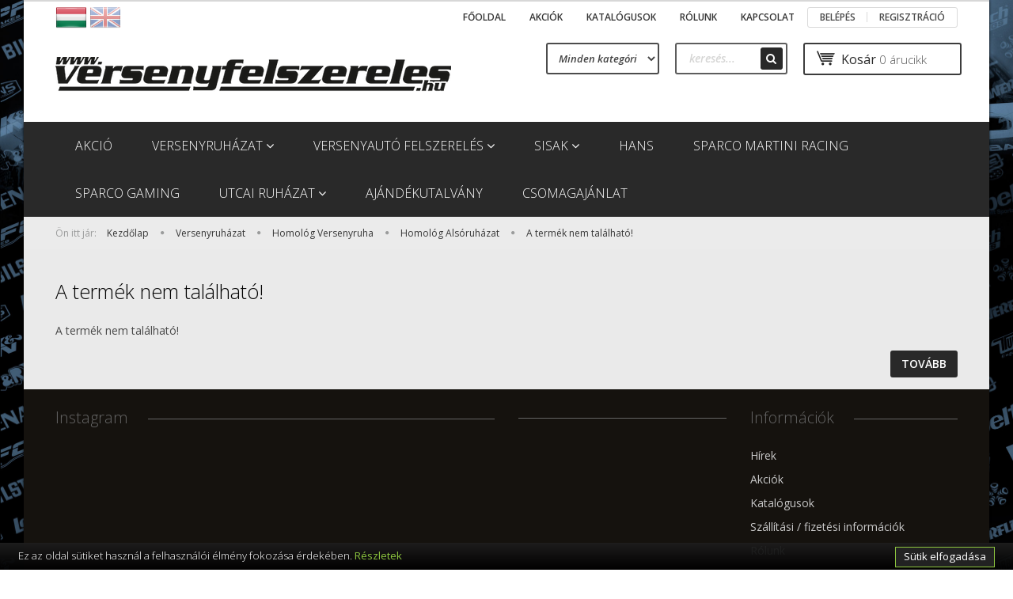

--- FILE ---
content_type: text/html; charset=UTF-8
request_url: https://www.versenyfelszereles.hu/omp-first-long-johns-4830
body_size: 16818
content:
<!DOCTYPE html>
<!--[if lt IE 7]>      <html class="no-js lt-ie10 lt-ie9 lt-ie8 lt-ie7" lang="hu" dir="ltr"> <![endif]-->
<!--[if IE 7]>         <html class="no-js lt-ie10 lt-ie9 lt-ie8" lang="hu" dir="ltr"> <![endif]-->
<!--[if IE 8]>         <html class="no-js lt-ie10 lt-ie9" lang="hu" dir="ltr"> <![endif]-->
<!--[if IE 9]>         <html class="no-js lt-ie10" lang="hu" dir="ltr"> <![endif]-->
<!--[if gt IE 10]><!--> <html class="no-js" lang="hu" dir="ltr"> <!--<![endif]-->
<head>
    <title>A termék nem található!</title>
    <meta charset="utf-8">
    <meta name="keywords" content="versenyfelszereles.hu">
    <meta name="description" content=" a  kategóriában">
    <meta name="robots" content="index, follow">
    <link href="https://versenyfelszereles.cdn.shoprenter.hu/custom/versenyfelszereles/image/data/spots/www-logo-metalic-big.png?lastmod=1488928723.1644484189" rel="icon" />
    <link href="https://versenyfelszereles.cdn.shoprenter.hu/custom/versenyfelszereles/image/data/spots/www-logo-metalic-big.png?lastmod=1488928723.1644484189" rel="apple-touch-icon" />
    <base href="https://www.versenyfelszereles.hu:443" />

    <meta name="viewport" content="width=device-width, initial-scale=1">
    
    <!-- Custom styles for this template -->
    <link rel="stylesheet" href="//maxcdn.bootstrapcdn.com/font-awesome/4.7.0/css/font-awesome.min.css">
            
        
        
    
            <link rel="stylesheet" href="https://versenyfelszereles.cdn.shoprenter.hu/web/compiled/css/fancybox2.css?v=1768206879" media="screen">
            <link rel="stylesheet" href="https://versenyfelszereles.cdn.shoprenter.hu/web/compiled/css/fonts.css?v=1768206879" media="screen">
            <link rel="stylesheet" href="https://versenyfelszereles.cdn.shoprenter.hu/web/compiled/css/global_bootstrap.css?v=1768206879" media="screen">
            <link rel="stylesheet" href="//fonts.googleapis.com/css?family=Open+Sans:400,800italic,800,700italic,700,600italic,600,400italic,300italic,300&subset=latin-ext,latin" media="screen">
            <link rel="stylesheet" href="https://versenyfelszereles.cdn.shoprenter.hu/custom/versenyfelszereles/catalog/view/theme/rome_applegreen/stylesheet/1568970729.1485443647.1490049211.1490049211.css?v=null.1644484189" media="screen">
        <script>
        window.nonProductQuality = 80;
    </script>
    <script src="//ajax.googleapis.com/ajax/libs/jquery/1.10.2/jquery.min.js"></script>
    <script>window.jQuery || document.write('<script src="https://versenyfelszereles.cdn.shoprenter.hu/catalog/view/javascript/jquery/jquery-1.10.2.min.js?v=1484139539"><\/script>')</script>

            
            <script src="https://versenyfelszereles.cdn.shoprenter.hu/web/compiled/js/countdown.js?v=1768206878"></script>
        <!-- Header JavaScript codes -->
            <script src="https://versenyfelszereles.cdn.shoprenter.hu/web/compiled/js/base.js?v=1768206878"></script>
                    <script src="https://versenyfelszereles.cdn.shoprenter.hu/web/compiled/js/fancybox2.js?v=1768206878"></script>
                    <script src="https://versenyfelszereles.cdn.shoprenter.hu/web/compiled/js/before_starter2_head.js?v=1768206878"></script>
                    <script src="https://versenyfelszereles.cdn.shoprenter.hu/web/compiled/js/before_starter2_productpage.js?v=1768206878"></script>
                    <script src="https://versenyfelszereles.cdn.shoprenter.hu/web/compiled/js/base_bootstrap.js?v=1768206878"></script>
                    <script src="https://versenyfelszereles.cdn.shoprenter.hu/web/compiled/js/before_starter.js?v=1768206878"></script>
                    <script src="https://versenyfelszereles.cdn.shoprenter.hu/catalog/view/javascript/addtocart/addtocart.js?v=1726839966"></script>
                    <!-- Header jQuery onLoad scripts -->
    <script>
        window.countdownFormat = '%D:%H:%M:%S';
        //<![CDATA[
        var BASEURL = 'https://www.versenyfelszereles.hu';
Currency = {"symbol_left":"","symbol_right":" Ft","decimal_place":0,"decimal_point":",","thousand_point":".","currency":"HUF","value":386.85000000000002};
var ShopRenter = ShopRenter || {}; ShopRenter.product = {"id":0,"sku":"","currency":"HUF","unitName":"","price":0,"name":"","brand":"","currentVariant":[],"parent":{"id":0,"sku":"","unitName":"","price":0,"name":""}};

        $(document).ready(function(){
        // DOM ready
            
                $('.fancybox').fancybox({
                    maxWidth: 820,
                    maxHeight: 650,
                    afterLoad: function(){
                        wrapCSS = $(this.element).data('fancybox-wrapcss');
                        if(wrapCSS){
                            $('.fancybox-wrap').addClass(wrapCSS);
                        }
                    },
                    helpers: {
                        thumbs: {
                            width: 50,
                            height: 50
                        }
                    }
                });
                $('.fancybox-inline').fancybox({
                    maxWidth: 820,
                    maxHeight: 650,
                    type:'inline'
                });
                

        // /DOM ready
        });
        $(window).load(function(){
        // OnLoad
            new WishlistHandler('wishlist-add','');

        // /OnLoad
        });
        //]]>
    </script>
    
        <script src="https://versenyfelszereles.cdn.shoprenter.hu/web/compiled/js/vue/manifest.bundle.js?v=1768206875"></script>
<script>
    var ShopRenter = ShopRenter || {};
    ShopRenter.onCartUpdate = function (callable) {
        document.addEventListener('cartChanged', callable)
    };
    ShopRenter.onItemAdd = function (callable) {
        document.addEventListener('AddToCart', callable)
    };
    ShopRenter.onItemDelete = function (callable) {
        document.addEventListener('deleteCart', callable)
    };
    ShopRenter.onSearchResultViewed = function (callable) {
        document.addEventListener('AuroraSearchResultViewed', callable)
    };
    ShopRenter.onSubscribedForNewsletter = function (callable) {
        document.addEventListener('AuroraSubscribedForNewsletter', callable)
    };
    ShopRenter.onCheckoutInitiated = function (callable) {
        document.addEventListener('AuroraCheckoutInitiated', callable)
    };
    ShopRenter.onCheckoutShippingInfoAdded = function (callable) {
        document.addEventListener('AuroraCheckoutShippingInfoAdded', callable)
    };
    ShopRenter.onCheckoutPaymentInfoAdded = function (callable) {
        document.addEventListener('AuroraCheckoutPaymentInfoAdded', callable)
    };
    ShopRenter.onCheckoutOrderConfirmed = function (callable) {
        document.addEventListener('AuroraCheckoutOrderConfirmed', callable)
    };
    ShopRenter.onCheckoutOrderPaid = function (callable) {
        document.addEventListener('AuroraOrderPaid', callable)
    };
    ShopRenter.onCheckoutOrderPaidUnsuccessful = function (callable) {
        document.addEventListener('AuroraOrderPaidUnsuccessful', callable)
    };
    ShopRenter.onProductPageViewed = function (callable) {
        document.addEventListener('AuroraProductPageViewed', callable)
    };
    ShopRenter.onMarketingConsentChanged = function (callable) {
        document.addEventListener('AuroraMarketingConsentChanged', callable)
    };
    ShopRenter.onCustomerRegistered = function (callable) {
        document.addEventListener('AuroraCustomerRegistered', callable)
    };
    ShopRenter.onCustomerLoggedIn = function (callable) {
        document.addEventListener('AuroraCustomerLoggedIn', callable)
    };
    ShopRenter.onCustomerUpdated = function (callable) {
        document.addEventListener('AuroraCustomerUpdated', callable)
    };
    ShopRenter.onCartPageViewed = function (callable) {
        document.addEventListener('AuroraCartPageViewed', callable)
    };
    ShopRenter.customer = {"userId":0,"userClientIP":"52.14.133.187","userGroupId":8,"customerGroupTaxMode":"gross","customerGroupPriceMode":"net_tax_gross","email":"","phoneNumber":"","name":{"firstName":"","lastName":""}};
    ShopRenter.theme = {"name":"rome_applegreen","family":"rome","parent":"bootstrap"};
    ShopRenter.shop = {"name":"versenyfelszereles","locale":"hu","currency":{"code":"HUF","rate":386.85000000000002},"domain":"versenyfelszereles.myshoprenter.hu"};
    ShopRenter.page = {"route":"product\/product","queryString":"omp-first-long-johns-4830"};

    ShopRenter.formSubmit = function (form, callback) {
        callback();
    };

    let loadedAsyncScriptCount = 0;
    function asyncScriptLoaded(position) {
        loadedAsyncScriptCount++;
        if (position === 'body') {
            if (document.querySelectorAll('.async-script-tag').length === loadedAsyncScriptCount) {
                if (/complete|interactive|loaded/.test(document.readyState)) {
                    document.dispatchEvent(new CustomEvent('asyncScriptsLoaded', {}));
                } else {
                    document.addEventListener('DOMContentLoaded', () => {
                        document.dispatchEvent(new CustomEvent('asyncScriptsLoaded', {}));
                    });
                }
            }
        }
    }
</script>


                    <script type="text/javascript" src="https://versenyfelszereles.cdn.shoprenter.hu/web/compiled/js/vue/customerEventDispatcher.bundle.js?v=1768206875"></script>




        <!-- Custom header scripts -->
    <script type="text/javascript" src="//cdn.jsdelivr.net/cookie-bar/1/cookiebar-latest.min.js?forceLang=hu&theme=altblack&tracking=1&thirdparty=1"></script>
    
                
            
            
            
            <script type="text/javascript"src="https://versenyfelszereles.cdn.shoprenter.hu/web/compiled/js/vue/dataLayer.bundle.js?v=1768206875"></script>
            
            
            
            
    
</head>

<body id="body" class="bootstrap-body page-body body-pathway-top desktop-device-body body-pathway-top rome_applegreen-body" role="document">
            
    
<div id="fb-root"></div>
<script>(function (d, s, id) {
        var js, fjs = d.getElementsByTagName(s)[0];
        if (d.getElementById(id)) return;
        js = d.createElement(s);
        js.id = id;
        js.src = "//connect.facebook.net/hu_HU/sdk/xfbml.customerchat.js#xfbml=1&version=v2.12&autoLogAppEvents=1";
        fjs.parentNode.insertBefore(js, fjs);
    }(document, "script", "facebook-jssdk"));
</script>



            
    
                <!-- cached -->













    <link media="screen and (max-width: 992px)" rel="stylesheet" href="https://versenyfelszereles.cdn.shoprenter.hu/catalog/view/javascript/jquery/jquery-mmenu/dist/css/jquery.mmenu.all.css?v=1484139539">
    <script src="https://versenyfelszereles.cdn.shoprenter.hu/catalog/view/javascript/jquery/jquery-mmenu/dist/js/jquery.mmenu.all.min.js?v=1484139539"></script>
        <script src="https://versenyfelszereles.cdn.shoprenter.hu/catalog/view/javascript/jquery/product_count_in_cart.js?v=1530610005"></script>

    <script>
        $(document).ready(function(){$('#categorytree-nav').mmenu({navbar:{title:'Termékek'},extensions:["theme-dark","border-full"],offCanvas:{position:"left",zposition:"back"},counters:true,searchfield:{add:true,search:true,placeholder:'keresés',noResults:''}});$('#menu-nav').mmenu({navbar:{title:'Menü'},extensions:["theme-dark","border-full"],offCanvas:{position:"right",zposition:"back"},counters:true,searchfield:{add:true,search:true,placeholder:'keresés',noResults:''}});function setLanguagesMobile(type){$('.'+type+'-change-mobile').click(function(e){e.preventDefault();$('#'+type+'_value_mobile').attr('value',$(this).data('value'));$('#mobile_'+type+'_form').submit();});}
setLanguagesMobile('language');setLanguagesMobile('currency');});    </script>

    <form action="index.php" method="post" enctype="multipart/form-data" id="mobile_currency_form">
        <input id="currency_value_mobile" type="hidden" value="" name="currency_id"/>
    </form>

    <form action="index.php" method="post" enctype="multipart/form-data" id="mobile_language_form">
        <input id="language_value_mobile" type="hidden" value="" name="language_code"/>
    </form>

            <div id="categorytree-nav">
            <ul>
                    
    <li>
    <a href="https://www.versenyfelszereles.hu/akcio-314">            <h3 class="category-list-link-text">Akció</h3>
        </a>
    </li><li>
    <a href="https://www.versenyfelszereles.hu/versenyruhazat">            <h3 class="category-list-link-text">Versenyruházat</h3>
        </a>
            <ul><li>
    <a href="https://www.versenyfelszereles.hu/versenyruhazat/szerelo-270">            Szerelő
        </a>
            <ul><li>
    <a href="https://www.versenyfelszereles.hu/versenyruhazat/szerelo-270/csapat-273">            Csapat
        </a>
            <ul><li>
    <a href="https://www.versenyfelszereles.hu/versenyruhazat/szerelo-270/csapat-273/overall-276">            Overál
        </a>
    </li><li>
    <a href="https://www.versenyfelszereles.hu/versenyruhazat/szerelo-270/csapat-273/overall-278">            Overál
        </a>
    </li><li>
    <a href="https://www.versenyfelszereles.hu/versenyruhazat/szerelo-270/csapat-273/overall-280">            Overál
        </a>
    </li><li>
    <a href="https://www.versenyfelszereles.hu/versenyruhazat/szerelo-270/csapat-273/vedofelszereles-282">            Védőfelszerelés
        </a>
    </li></ul>
    </li></ul>
    </li><li>
    <a href="https://www.versenyfelszereles.hu/versenyruhazat/homolog-versenyruha">            Homológ Versenyruha
        </a>
            <ul><li>
    <a href="https://www.versenyfelszereles.hu/versenyruhazat/homolog-versenyruha/homolog-overal">            Overál
        </a>
    </li><li>
    <a href="https://www.versenyfelszereles.hu/versenyruhazat/homolog-versenyruha/homolog-kesztyu">            Homológ Kesztyű
        </a>
    </li><li>
    <a href="https://www.versenyfelszereles.hu/versenyruhazat/homolog-versenyruha/homolog-alsoruhazat">            Homológ Alsóruházat
        </a>
    </li><li>
    <a href="https://www.versenyfelszereles.hu/versenyruhazat/homolog-versenyruha/homolog-cipo">            Homológ Cipő
        </a>
    </li><li>
    <a href="https://www.versenyfelszereles.hu/versenyruhazat/homolog-versenyruha/vedofelszereles-versenyruha">            Védőfelszerelés
        </a>
    </li></ul>
    </li><li>
    <a href="https://www.versenyfelszereles.hu/versenyruhazat/gokart-ruhazat">            Gokart
        </a>
            <ul><li>
    <a href="https://www.versenyfelszereles.hu/versenyruhazat/gokart-ruhazat/overal-gokart">            Overál
        </a>
    </li><li>
    <a href="https://www.versenyfelszereles.hu/versenyruhazat/gokart-ruhazat/kesztyu-gokart">            Kesztyű
        </a>
    </li><li>
    <a href="https://www.versenyfelszereles.hu/versenyruhazat/gokart-ruhazat/gokart-cipo">            Cipő
        </a>
    </li><li>
    <a href="https://www.versenyfelszereles.hu/versenyruhazat/gokart-ruhazat/also-ruhazat-gokart">            Alsó Ruházat
        </a>
    </li><li>
    <a href="https://www.versenyfelszereles.hu/versenyruhazat/gokart-ruhazat/vedofelszereles-gokart">            Védőfelszerelés
        </a>
    </li></ul>
    </li><li>
    <a href="https://www.versenyfelszereles.hu/versenyruhazat/szerelo-csapat-ruha">            Szerelő / Csapat
        </a>
            <ul><li>
    <a href="https://www.versenyfelszereles.hu/versenyruhazat/szerelo-csapat-ruha/szerelo-overall">            Overál
        </a>
    </li><li>
    <a href="https://www.versenyfelszereles.hu/versenyruhazat/szerelo-csapat-ruha/szerelo-kesztyu">            Kesztyű
        </a>
    </li><li>
    <a href="https://www.versenyfelszereles.hu/versenyruhazat/szerelo-csapat-ruha/szerelo-cipo">            Cipő
        </a>
    </li><li>
    <a href="https://www.versenyfelszereles.hu/versenyruhazat/szerelo-csapat-ruha/szerelo-ruha-kiegeszito">            Kiegészítő
        </a>
    </li><li>
    <a href="https://www.versenyfelszereles.hu/versenyruhazat/szerelo-csapat-ruha/szerelo-vedofelszereles">            Védőfelszerelés
        </a>
    </li></ul>
    </li><li>
    <a href="https://www.versenyfelszereles.hu/versenyruhazat/klasszikus-versenyruha">            Klasszikus
        </a>
            <ul><li>
    <a href="https://www.versenyfelszereles.hu/versenyruhazat/klasszikus-versenyruha/ules-versenyruha">            Ülés
        </a>
    </li><li>
    <a href="https://www.versenyfelszereles.hu/versenyruhazat/klasszikus-versenyruha/szemuveg-247">            Szemüveg
        </a>
    </li><li>
    <a href="https://www.versenyfelszereles.hu/versenyruhazat/klasszikus-versenyruha/sapka">            Sapka
        </a>
    </li><li>
    <a href="https://www.versenyfelszereles.hu/versenyruhazat/klasszikus-versenyruha/overal-klasszikus-versenyruhazat">            Overál
        </a>
    </li><li>
    <a href="https://www.versenyfelszereles.hu/versenyruhazat/klasszikus-versenyruha/kormany-klasszikus-versenyruha">            Kormány
        </a>
    </li><li>
    <a href="https://www.versenyfelszereles.hu/versenyruhazat/klasszikus-versenyruha/kesztyu-klasszikus">            Kesztyű
        </a>
    </li><li>
    <a href="https://www.versenyfelszereles.hu/versenyruhazat/klasszikus-versenyruha/klasszikus-versenyruha-cipo">            Cipő 
        </a>
    </li></ul>
    </li></ul>
    </li><li>
    <a href="https://www.versenyfelszereles.hu/versenyauto-felszereles">            <h3 class="category-list-link-text">Versenyautó felszerelés</h3>
        </a>
            <ul><li>
    <a href="https://www.versenyfelszereles.hu/versenyauto-felszereles/ules-es-kiegesszitok">            Ülés és Kiegészítők
        </a>
            <ul><li>
    <a href="https://www.versenyfelszereles.hu/versenyauto-felszereles/ules-es-kiegesszitok/ules-homolog">            Ülés Homológ
        </a>
    </li><li>
    <a href="https://www.versenyfelszereles.hu/versenyauto-felszereles/ules-es-kiegesszitok/ules-tuning">            Ülés Tuning
        </a>
    </li><li>
    <a href="https://www.versenyfelszereles.hu/versenyauto-felszereles/ules-es-kiegesszitok/ules-gyerek">            Ülés Gyerek
        </a>
    </li><li>
    <a href="https://www.versenyfelszereles.hu/versenyauto-felszereles/ules-es-kiegesszitok/ules-kiegeszito">            Ülés Kiegészítő
        </a>
    </li></ul>
    </li><li>
    <a href="https://www.versenyfelszereles.hu/versenyauto-felszereles/kormany-es-kiegeszitok">            Kormány és Kiegészítők
        </a>
            <ul><li>
    <a href="https://www.versenyfelszereles.hu/versenyauto-felszereles/kormany-es-kiegeszitok/kormany-homolog">            Kormány Homológ
        </a>
    </li><li>
    <a href="https://www.versenyfelszereles.hu/versenyauto-felszereles/kormany-es-kiegeszitok/kormany-tuning">            Kormány Tuning
        </a>
    </li><li>
    <a href="https://www.versenyfelszereles.hu/versenyauto-felszereles/kormany-es-kiegeszitok/kormanyagy">            Kormányagy
        </a>
    </li><li>
    <a href="https://www.versenyfelszereles.hu/versenyauto-felszereles/kormany-es-kiegeszitok/kormany-kiegeszito">            Kormány Kiegészítő
        </a>
    </li></ul>
    </li><li>
    <a href="https://www.versenyfelszereles.hu/versenyauto-felszereles/biztonsagi-ov-es-kiegeszitok">            Biztonsági Öv és Kiegészítők
        </a>
            <ul><li>
    <a href="https://www.versenyfelszereles.hu/versenyauto-felszereles/biztonsagi-ov-es-kiegeszitok/biztonsagi-ov-homolog">            Biztonsági Öv Homológ
        </a>
    </li><li>
    <a href="https://www.versenyfelszereles.hu/versenyauto-felszereles/biztonsagi-ov-es-kiegeszitok/biztonsagi-ov-tuning">            Biztonsági Öv Tuning
        </a>
    </li><li>
    <a href="https://www.versenyfelszereles.hu/versenyauto-felszereles/biztonsagi-ov-es-kiegeszitok/biztonsagi-ov-kiegeszito">            Biztonsági Öv Kiegészítő
        </a>
    </li></ul>
    </li><li>
    <a href="https://www.versenyfelszereles.hu/versenyauto-felszereles/tuzolto-es-tartozekok">            Tűzoltó és Tartozékok
        </a>
            <ul><li>
    <a href="https://www.versenyfelszereles.hu/versenyauto-felszereles/tuzolto-es-tartozekok/tuzolto-rendszer">            Tűzoltó Rendszer
        </a>
    </li><li>
    <a href="https://www.versenyfelszereles.hu/versenyauto-felszereles/tuzolto-es-tartozekok/tuzolto-keszulek">            Tűzoltó Készülék
        </a>
    </li><li>
    <a href="https://www.versenyfelszereles.hu/versenyauto-felszereles/tuzolto-es-tartozekok/tuzolto-rendszer-tartozek">            Tűzoltó Rendszer Tartozék
        </a>
    </li></ul>
    </li><li>
    <a href="https://www.versenyfelszereles.hu/versenyauto-felszereles/muszerek-es-meroeszkozok">            Műszerek és Mérőeszközök
        </a>
            <ul><li>
    <a href="https://www.versenyfelszereles.hu/versenyauto-felszereles/muszerek-es-meroeszkozok/kiegeszito-muszer">            Kiegészítő Műszer
        </a>
    </li><li>
    <a href="https://www.versenyfelszereles.hu/versenyauto-felszereles/muszerek-es-meroeszkozok/felado-eszkoz-es-jelado">            Feladó Eszköz és Jeladó
        </a>
    </li><li>
    <a href="https://www.versenyfelszereles.hu/versenyauto-felszereles/muszerek-es-meroeszkozok/muszertarto-es-muszerhaz">            Műszertartó és Műszerház
        </a>
    </li><li>
    <a href="https://www.versenyfelszereles.hu/versenyauto-felszereles/muszerek-es-meroeszkozok/rally-computer-es-idomero">            Rally Computer és Időmérő
        </a>
    </li><li>
    <a href="https://www.versenyfelszereles.hu/versenyauto-felszereles/muszerek-es-meroeszkozok/sebesseghatarolo">            Sebességhatároló
        </a>
    </li></ul>
    </li><li>
    <a href="https://www.versenyfelszereles.hu/versenyauto-felszereles/ules-konzolok">            Ülés Konzolok
        </a>
            <ul><li>
    <a href="https://www.versenyfelszereles.hu/versenyauto-felszereles/ules-konzolok/versenyules-konzol">            Versenyülés Konzol
        </a>
    </li><li>
    <a href="https://www.versenyfelszereles.hu/versenyauto-felszereles/ules-konzolok/allithato-ulessin">            Állítható Üléssín
        </a>
    </li><li>
    <a href="https://www.versenyfelszereles.hu/versenyauto-felszereles/ules-konzolok/jarmu-specifikus-konzol">            Jármű Specifikus Konzol
        </a>
    </li><li>
    <a href="https://www.versenyfelszereles.hu/versenyauto-felszereles/ules-konzolok/egyeb-kiegeszito">            Egyéb Kiegészítő
        </a>
    </li></ul>
    </li><li>
    <a href="https://www.versenyfelszereles.hu/versenyauto-felszereles/bukocso-es-tartozek">            Bukócső és Tartozék
        </a>
            <ul><li>
    <a href="https://www.versenyfelszereles.hu/versenyauto-felszereles/bukocso-es-tartozek/sassa">            Sassa
        </a>
    </li><li>
    <a href="https://www.versenyfelszereles.hu/versenyauto-felszereles/bukocso-es-tartozek/omp">            OMP
        </a>
    </li><li>
    <a href="https://www.versenyfelszereles.hu/versenyauto-felszereles/bukocso-es-tartozek/wiechers">            Wiechers
        </a>
    </li><li>
    <a href="https://www.versenyfelszereles.hu/versenyauto-felszereles/bukocso-es-tartozek/sparco">            Sparco
        </a>
    </li><li>
    <a href="https://www.versenyfelszereles.hu/versenyauto-felszereles/bukocso-es-tartozek/tartozekok">            Tartozékok
        </a>
    </li></ul>
    </li><li>
    <a href="https://www.versenyfelszereles.hu/versenyauto-felszereles/karosszeria-kiegeszitok">            Karosszéria Kiegészítők
        </a>
            <ul><li>
    <a href="https://www.versenyfelszereles.hu/versenyauto-felszereles/karosszeria-kiegeszitok/vonoszem">            Vonószem
        </a>
    </li><li>
    <a href="https://www.versenyfelszereles.hu/versenyauto-felszereles/karosszeria-kiegeszitok/leszorito-rogzito">            Leszorító, Rögzítő
        </a>
    </li><li>
    <a href="https://www.versenyfelszereles.hu/versenyauto-felszereles/karosszeria-kiegeszitok/legterelo-legbeomlo">            Légterelő, Légbeömlő 
        </a>
    </li><li>
    <a href="https://www.versenyfelszereles.hu/versenyauto-felszereles/karosszeria-kiegeszitok/biztonsagi-ablakhalo">            Biztonsági Ablakháló
        </a>
    </li><li>
    <a href="https://www.versenyfelszereles.hu/versenyauto-felszereles/karosszeria-kiegeszitok/sarfogo">            Sárfogó
        </a>
    </li><li>
    <a href="https://www.versenyfelszereles.hu/versenyauto-felszereles/karosszeria-kiegeszitok/labtarto">            Lábtartó
        </a>
    </li><li>
    <a href="https://www.versenyfelszereles.hu/versenyauto-felszereles/karosszeria-kiegeszitok/pedal">            Pedál
        </a>
    </li><li>
    <a href="https://www.versenyfelszereles.hu/versenyauto-felszereles/karosszeria-kiegeszitok/sisaktarto">            Sisaktartó
        </a>
    </li><li>
    <a href="https://www.versenyfelszereles.hu/versenyauto-felszereles/karosszeria-kiegeszitok/valtogombkezifekmarkolat">            Váltógomb/Kézifékmarkolat
        </a>
    </li><li>
    <a href="https://www.versenyfelszereles.hu/versenyauto-felszereles/karosszeria-kiegeszitok/tanksapka">            Tanksapka
        </a>
    </li><li>
    <a href="https://www.versenyfelszereles.hu/versenyauto-felszereles/karosszeria-kiegeszitok/tukor">            Tükör
        </a>
    </li><li>
    <a href="https://www.versenyfelszereles.hu/versenyauto-felszereles/karosszeria-kiegeszitok/egyeb-karosszeria-kiegeszito">            Egyéb kiegészítő
        </a>
    </li></ul>
    </li><li>
    <a href="https://www.versenyfelszereles.hu/versenyauto-felszereles/futomu-alkatreszek">            Futómű Alkatrészek
        </a>
            <ul><li>
    <a href="https://www.versenyfelszereles.hu/versenyauto-felszereles/futomu-alkatreszek/toronymerevito">            Toronymerevítő
        </a>
    </li><li>
    <a href="https://www.versenyfelszereles.hu/versenyauto-felszereles/futomu-alkatreszek/szilent-es-bak">            Szilent és bak	
        </a>
    </li><li>
    <a href="https://www.versenyfelszereles.hu/versenyauto-felszereles/futomu-alkatreszek/kerekanya-es-tocsavar">            Kerékanya és Tőcsavar
        </a>
    </li><li>
    <a href="https://www.versenyfelszereles.hu/versenyauto-felszereles/futomu-alkatreszek/futomu-szett">            Futómű Szett
        </a>
    </li><li>
    <a href="https://www.versenyfelszereles.hu/versenyauto-felszereles/futomu-alkatreszek/ulteto-rugo">            Ültető Rugó
        </a>
    </li><li>
    <a href="https://www.versenyfelszereles.hu/versenyauto-felszereles/futomu-alkatreszek/toronycsapagy">            Toronycsapágy
        </a>
    </li><li>
    <a href="https://www.versenyfelszereles.hu/versenyauto-felszereles/futomu-alkatreszek/nyomtavszelesito">            Nyomtávszélesítő
        </a>
    </li><li>
    <a href="https://www.versenyfelszereles.hu/versenyauto-felszereles/futomu-alkatreszek/verseny-es-tuning-felni">            Verseny és Tuning felni
        </a>
    </li><li>
    <a href="https://www.versenyfelszereles.hu/versenyauto-felszereles/futomu-alkatreszek/egyeb-futomu-alkatresz">            Egyéb Alkatrész
        </a>
    </li></ul>
    </li><li>
    <a href="https://www.versenyfelszereles.hu/versenyauto-felszereles/motor-alkatresz-es-kiegeszitok">            Motor Alkatrész és Kiegészítők
        </a>
            <ul><li>
    <a href="https://www.versenyfelszereles.hu/versenyauto-felszereles/motor-alkatresz-es-kiegeszitok/tomlo-es-szerelveny-fitting">            Tömlő és Szerelvény (Fitting)
        </a>
            <ul><li>
    <a href="https://www.versenyfelszereles.hu/versenyauto-felszereles/motor-alkatresz-es-kiegeszitok/tomlo-es-szerelveny-fitting/rvs-fonott-tomlo-es-csatlakozo-257">            RVS Fonott Tömlő és Csatlakozó 
        </a>
    </li><li>
    <a href="https://www.versenyfelszereles.hu/versenyauto-felszereles/motor-alkatresz-es-kiegeszitok/tomlo-es-szerelveny-fitting/teflon-tomlo-es-csatlakozo-256">            Teflon (PTFE) Tömlő és Csatlakozó 
        </a>
            <ul><li>
    <a href="https://www.versenyfelszereles.hu/versenyauto-felszereles/motor-alkatresz-es-kiegeszitok/tomlo-es-szerelveny-fitting/teflon-tomlo-es-csatlakozo-256/csatlakozo-teflon-258">            Csatlakozó (Teflon)
        </a>
            <ul><li>
    <a href="https://www.versenyfelszereles.hu/versenyauto-felszereles/motor-alkatresz-es-kiegeszitok/tomlo-es-szerelveny-fitting/teflon-tomlo-es-csatlakozo-256/csatlakozo-teflon-258/dash-04-an-4-jic-4--262">            DASH 04 ( AN-4 / JIC-4 )
        </a>
    </li></ul>
    </li><li>
    <a href="https://www.versenyfelszereles.hu/versenyauto-felszereles/motor-alkatresz-es-kiegeszitok/tomlo-es-szerelveny-fitting/teflon-tomlo-es-csatlakozo-256/teflon-cso-259">            Teflon Cső
        </a>
    </li><li>
    <a href="https://www.versenyfelszereles.hu/versenyauto-felszereles/motor-alkatresz-es-kiegeszitok/tomlo-es-szerelveny-fitting/teflon-tomlo-es-csatlakozo-256/olaj-nyomas-szukito-turbo-261">            Olaj Nyomás Szűkítő (Turbó)
        </a>
    </li><li>
    <a href="https://www.versenyfelszereles.hu/versenyauto-felszereles/motor-alkatresz-es-kiegeszitok/tomlo-es-szerelveny-fitting/teflon-tomlo-es-csatlakozo-256/szerszam-260">            Szerszám 
        </a>
    </li></ul>
    </li></ul>
    </li><li>
    <a href="https://www.versenyfelszereles.hu/versenyauto-felszereles/motor-alkatresz-es-kiegeszitok/uzemanyag-nyomasszabalyzo">            Üzemanyag Nyomásszabályzó
        </a>
    </li><li>
    <a href="https://www.versenyfelszereles.hu/versenyauto-felszereles/motor-alkatresz-es-kiegeszitok/uzemanyag-szivattyu">            Üzemanyag Szivattyú
        </a>
    </li><li>
    <a href="https://www.versenyfelszereles.hu/versenyauto-felszereles/motor-alkatresz-es-kiegeszitok/uzemanyagtartaly">            Üzemanyagtartály
        </a>
    </li><li>
    <a href="https://www.versenyfelszereles.hu/versenyauto-felszereles/motor-alkatresz-es-kiegeszitok/levegoszuro">            Levegőszűrő
        </a>
    </li><li>
    <a href="https://www.versenyfelszereles.hu/versenyauto-felszereles/motor-alkatresz-es-kiegeszitok/olajlevalaszto-tartaly">            Olajleválasztó Tartály
        </a>
    </li><li>
    <a href="https://www.versenyfelszereles.hu/versenyauto-felszereles/motor-alkatresz-es-kiegeszitok/olajhuto-es-tartozek">            Olajhűtő és Tartozék
        </a>
    </li><li>
    <a href="https://www.versenyfelszereles.hu/versenyauto-felszereles/motor-alkatresz-es-kiegeszitok/motorsport-tengelykapcsolo">            Motorsport Tengelykapcsoló
        </a>
    </li><li>
    <a href="https://www.versenyfelszereles.hu/versenyauto-felszereles/motor-alkatresz-es-kiegeszitok/vezermutengely-es-tartozek">            Vezérműtengely és Tartozék
        </a>
    </li><li>
    <a href="https://www.versenyfelszereles.hu/versenyauto-felszereles/motor-alkatresz-es-kiegeszitok/hengerfej-tomites">            Hengerfej Tömítés
        </a>
    </li><li>
    <a href="https://www.versenyfelszereles.hu/versenyauto-felszereles/motor-alkatresz-es-kiegeszitok/turbosmart-termek">            Turbósmart Termék
        </a>
    </li><li>
    <a href="https://www.versenyfelszereles.hu/versenyauto-felszereles/motor-alkatresz-es-kiegeszitok/egyeb-motoralkatresz-termek">            Egyéb Termék
        </a>
    </li></ul>
    </li><li>
    <a href="https://www.versenyfelszereles.hu/versenyauto-felszereles/vilagitas-technika">            Világítás Technika
        </a>
            <ul><li>
    <a href="https://www.versenyfelszereles.hu/versenyauto-felszereles/vilagitas-technika/kiegeszito-fenyszoro">            Kiegészítő Fényszóró
        </a>
    </li><li>
    <a href="https://www.versenyfelszereles.hu/versenyauto-felszereles/vilagitas-technika/led-es-lampa">            LED-es Lámpa
        </a>
    </li><li>
    <a href="https://www.versenyfelszereles.hu/versenyauto-felszereles/vilagitas-technika/navigator-lampa">            Navigátor Lámpa
        </a>
    </li><li>
    <a href="https://www.versenyfelszereles.hu/versenyauto-felszereles/vilagitas-technika/izzok">            Izzók
        </a>
    </li></ul>
    </li><li>
    <a href="https://www.versenyfelszereles.hu/versenyauto-felszereles/elektromos-berendezes">            Elektromos Berendezés
        </a>
            <ul><li>
    <a href="https://www.versenyfelszereles.hu/versenyauto-felszereles/elektromos-berendezes/akkumlator">            Akkumlátor
        </a>
    </li><li>
    <a href="https://www.versenyfelszereles.hu/versenyauto-felszereles/elektromos-berendezes/akkumlator-tarto">            Akkumlátor Tartó
        </a>
    </li><li>
    <a href="https://www.versenyfelszereles.hu/versenyauto-felszereles/elektromos-berendezes/jelzofenyek">            Jelzőfények
        </a>
    </li><li>
    <a href="https://www.versenyfelszereles.hu/versenyauto-felszereles/elektromos-berendezes/csatlakozo-es-kabel">            Csatlakozó és Kábel
        </a>
    </li><li>
    <a href="https://www.versenyfelszereles.hu/versenyauto-felszereles/elektromos-berendezes/kapcsolo-es-nyomogomb">            Kapcsoló és Nyomógomb
        </a>
    </li><li>
    <a href="https://www.versenyfelszereles.hu/versenyauto-felszereles/elektromos-berendezes/egyeb-elektromos-szerelveny">            Egyéb Elektromos szerelvény
        </a>
    </li></ul>
    </li><li>
    <a href="https://www.versenyfelszereles.hu/versenyauto-felszereles/fek-rendszerek">            Fék Rendszerek
        </a>
            <ul><li>
    <a href="https://www.versenyfelszereles.hu/versenyauto-felszereles/fek-rendszerek/fek-rendszer-szett">            Fék Rendszer Szett
        </a>
    </li><li>
    <a href="https://www.versenyfelszereles.hu/versenyauto-felszereles/fek-rendszerek/fek-betet">            Fék Betét 
        </a>
    </li><li>
    <a href="https://www.versenyfelszereles.hu/versenyauto-felszereles/fek-rendszerek/fek-tarcsa">            Fék Tárcsa
        </a>
    </li><li>
    <a href="https://www.versenyfelszereles.hu/versenyauto-felszereles/fek-rendszerek/kezifek">            Kézifék
        </a>
    </li><li>
    <a href="https://www.versenyfelszereles.hu/versenyauto-felszereles/fek-rendszerek/fofekhenger">            Főfékhenger
        </a>
    </li><li>
    <a href="https://www.versenyfelszereles.hu/versenyauto-felszereles/fek-rendszerek/pedal-szett-gep">            Pedál Szett (gép)
        </a>
    </li><li>
    <a href="https://www.versenyfelszereles.hu/versenyauto-felszereles/fek-rendszerek/fekeroszabalyzo">            Fékerőszabályzó
        </a>
    </li><li>
    <a href="https://www.versenyfelszereles.hu/versenyauto-felszereles/fek-rendszerek/fekcso-es-csatlakozo-fitting">            Fékcső és Csatlakozó (Fitting)
        </a>
    </li><li>
    <a href="https://www.versenyfelszereles.hu/versenyauto-felszereles/fek-rendszerek/fekfolyadektartaly">            Fékfolyadéktartály
        </a>
    </li><li>
    <a href="https://www.versenyfelszereles.hu/versenyauto-felszereles/fek-rendszerek/fekfolyadek">            Fékfolyadék
        </a>
    </li></ul>
    </li><li>
    <a href="https://www.versenyfelszereles.hu/versenyauto-felszereles/hutorendszerek">            Hűtőrendszerek
        </a>
            <ul><li>
    <a href="https://www.versenyfelszereles.hu/versenyauto-felszereles/hutorendszerek/hocserelo-es-tartozek">            Hőcserélő és Tartozék
        </a>
    </li><li>
    <a href="https://www.versenyfelszereles.hu/versenyauto-felszereles/hutorendszerek/szilikon-tomlo">            Szilikon Tömlő
        </a>
    </li><li>
    <a href="https://www.versenyfelszereles.hu/versenyauto-felszereles/hutorendszerek/szilikon-szalag-180">            Szilikon Szalag
        </a>
    </li><li>
    <a href="https://www.versenyfelszereles.hu/versenyauto-felszereles/hutorendszerek/tomlo-adapter">            Tömlő Adapter	
        </a>
    </li><li>
    <a href="https://www.versenyfelszereles.hu/versenyauto-felszereles/hutorendszerek/elektromos-ventilator">            Elektromos Ventilátor
        </a>
    </li><li>
    <a href="https://www.versenyfelszereles.hu/versenyauto-felszereles/hutorendszerek/vizszivattyu">            Vízszivattyú
        </a>
    </li><li>
    <a href="https://www.versenyfelszereles.hu/versenyauto-felszereles/hutorendszerek/tagulasi-tartaly">            Tágulási Tartály
        </a>
    </li><li>
    <a href="https://www.versenyfelszereles.hu/versenyauto-felszereles/hutorendszerek/alu-es-acel-osszekoto-cso">            Alu és Acél összekötő cső
        </a>
    </li><li>
    <a href="https://www.versenyfelszereles.hu/versenyauto-felszereles/hutorendszerek/szellozes">            Szellőzés
        </a>
    </li></ul>
    </li><li>
    <a href="https://www.versenyfelszereles.hu/versenyauto-felszereles/hovedelem">            Hővédelem
        </a>
            <ul><li>
    <a href="https://www.versenyfelszereles.hu/versenyauto-felszereles/hovedelem/termotec">            Termotec
        </a>
    </li><li>
    <a href="https://www.versenyfelszereles.hu/versenyauto-felszereles/hovedelem/zircotec">            Zircotec
        </a>
    </li><li>
    <a href="https://www.versenyfelszereles.hu/versenyauto-felszereles/hovedelem/egyeb-hovedelem">            Egyéb Hővédelem
        </a>
    </li></ul>
    </li><li>
    <a href="https://www.versenyfelszereles.hu/versenyauto-felszereles/kipufogo-technologia">            Kipufógó Technologia
        </a>
            <ul><li>
    <a href="https://www.versenyfelszereles.hu/versenyauto-felszereles/kipufogo-technologia/powersprint">            Powersprint
        </a>
    </li><li>
    <a href="https://www.versenyfelszereles.hu/versenyauto-felszereles/kipufogo-technologia/hjs">            HJS
        </a>
    </li><li>
    <a href="https://www.versenyfelszereles.hu/versenyauto-felszereles/kipufogo-technologia/akrapovic">            Akrapovic
        </a>
    </li><li>
    <a href="https://www.versenyfelszereles.hu/versenyauto-felszereles/kipufogo-technologia/gumibak">            Gumibak
        </a>
    </li><li>
    <a href="https://www.versenyfelszereles.hu/versenyauto-felszereles/kipufogo-technologia/egyeb-kipufogo-termek">            Egyéb Kipufogó Termék
        </a>
    </li></ul>
    </li></ul>
    </li><li>
    <a href="https://www.versenyfelszereles.hu/sisak">            <h3 class="category-list-link-text">Sisak</h3>
        </a>
            <ul><li>
    <a href="https://www.versenyfelszereles.hu/sisak/kiegeszito-283">            Kiegészítő
        </a>
            <ul><li>
    <a href="https://www.versenyfelszereles.hu/sisak/kiegeszito-283/tartozek-286">            Tartozék
        </a>
            <ul><li>
    <a href="https://www.versenyfelszereles.hu/sisak/kiegeszito-283/tartozek-286/sisakrostely-plexi-289">            Sisakrostély (Plexi)
        </a>
    </li></ul>
    </li></ul>
    </li><li>
    <a href="https://www.versenyfelszereles.hu/sisak/verseny-homolog-sisak">            Verseny Homológ Sisak
        </a>
            <ul><li>
    <a href="https://www.versenyfelszereles.hu/sisak/verseny-homolog-sisak/nyinyott-sisak-264">            NYITOTT SISAK
        </a>
    </li><li>
    <a href="https://www.versenyfelszereles.hu/sisak/verseny-homolog-sisak/zart-sisak-263">            ZÁRT SISAK
        </a>
    </li></ul>
    </li><li>
    <a href="https://www.versenyfelszereles.hu/sisak/gokart-sisak">            Gokart Sisak
        </a>
    </li><li>
    <a href="https://www.versenyfelszereles.hu/sisak/szerelo-sisak">            Szerelő Sisak
        </a>
    </li><li>
    <a href="https://www.versenyfelszereles.hu/sisak/sisaktaska">            Sisaktáska
        </a>
    </li><li>
    <a href="https://www.versenyfelszereles.hu/sisak/kiegeszito-tartozek">            Kiegészítő / Tartozék
        </a>
            <ul><li>
    <a href="https://www.versenyfelszereles.hu/sisak/kiegeszito-tartozek/sisakrostely-plexi">            Sisakrostély (Plexi)
        </a>
    </li><li>
    <a href="https://www.versenyfelszereles.hu/sisak/kiegeszito-tartozek/sisak-taska">            Sisak Táska
        </a>
    </li></ul>
    </li><li>
    <a href="https://www.versenyfelszereles.hu/sisak/kommunikacios-eszkoz">            Kommunikációs eszköz
        </a>
            <ul><li>
    <a href="https://www.versenyfelszereles.hu/sisak/kommunikacios-eszkoz/kiegeszito-292">            Kiegészítő
        </a>
            <ul><li>
    <a href="https://www.versenyfelszereles.hu/sisak/kommunikacios-eszkoz/kiegeszito-292/tartozek-295">            Tartozék
        </a>
    </li></ul>
    </li><li>
    <a href="https://www.versenyfelszereles.hu/sisak/kommunikacios-eszkoz/kozpont-296">            Központ
        </a>
            <ul><li>
    <a href="https://www.versenyfelszereles.hu/sisak/kommunikacios-eszkoz/kozpont-296/erosito-299">            Erősítő
        </a>
    </li></ul>
    </li><li>
    <a href="https://www.versenyfelszereles.hu/sisak/kommunikacios-eszkoz/kozponterosito">            Központ/Erősítő
        </a>
    </li><li>
    <a href="https://www.versenyfelszereles.hu/sisak/kommunikacios-eszkoz/atbeszelo">            Átbeszélő
        </a>
    </li><li>
    <a href="https://www.versenyfelszereles.hu/sisak/kommunikacios-eszkoz/kiegeszitotartozek">            Kiegészítő/Tartozék
        </a>
    </li><li>
    <a href="https://www.versenyfelszereles.hu/sisak/kommunikacios-eszkoz/csatlakozo">            Csatlakozó
        </a>
    </li></ul>
    </li></ul>
    </li><li>
    <a href="https://www.versenyfelszereles.hu/hans-82">            <h3 class="category-list-link-text">Hans</h3>
        </a>
    </li><li>
    <a href="https://www.versenyfelszereles.hu/sparco-martini-racing-310">            <h3 class="category-list-link-text">SPARCO MARTINI RACING</h3>
        </a>
    </li><li>
    <a href="https://www.versenyfelszereles.hu/sparco-gaming-267">            <h3 class="category-list-link-text">SPARCO GAMING</h3>
        </a>
    </li><li>
    <a href="https://www.versenyfelszereles.hu/utcai-ruhazat-83">            <h3 class="category-list-link-text">Utcai ruházat</h3>
        </a>
            <ul><li>
    <a href="https://www.versenyfelszereles.hu/utcai-ruhazat-83/alpinestars">            Alpinestars
        </a>
            <ul><li>
    <a href="https://www.versenyfelszereles.hu/utcai-ruhazat-83/alpinestars/ruhazat-alpinestars">            Ruházat
        </a>
    </li><li>
    <a href="https://www.versenyfelszereles.hu/utcai-ruhazat-83/alpinestars/taska-alpinestars">            Táska
        </a>
    </li><li>
    <a href="https://www.versenyfelszereles.hu/utcai-ruhazat-83/alpinestars/esernyo-alpinestars">            Esernyő
        </a>
    </li><li>
    <a href="https://www.versenyfelszereles.hu/utcai-ruhazat-83/alpinestars/tartozekok-alpinestars">            Tartozékok
        </a>
    </li></ul>
    </li><li>
    <a href="https://www.versenyfelszereles.hu/utcai-ruhazat-83/omp-222">            OMP
        </a>
            <ul><li>
    <a href="https://www.versenyfelszereles.hu/utcai-ruhazat-83/omp-222/ruhazat-omp">            Ruházat
        </a>
    </li><li>
    <a href="https://www.versenyfelszereles.hu/utcai-ruhazat-83/omp-222/taska-omp">            Táska
        </a>
    </li><li>
    <a href="https://www.versenyfelszereles.hu/utcai-ruhazat-83/omp-222/esernyo-omp">            Esernyő
        </a>
    </li><li>
    <a href="https://www.versenyfelszereles.hu/utcai-ruhazat-83/omp-222/promocios-termekek-omp">            Promóciós termékek
        </a>
    </li><li>
    <a href="https://www.versenyfelszereles.hu/utcai-ruhazat-83/omp-222/tartozekok-omp">            Tartozékok
        </a>
    </li><li>
    <a href="https://www.versenyfelszereles.hu/utcai-ruhazat-83/omp-222/iroda-omp">            Iroda
        </a>
    </li></ul>
    </li><li>
    <a href="https://www.versenyfelszereles.hu/utcai-ruhazat-83/sparco-229">            Sparco
        </a>
            <ul><li>
    <a href="https://www.versenyfelszereles.hu/utcai-ruhazat-83/sparco-229/ruhazat-sparco">            Ruházat
        </a>
    </li><li>
    <a href="https://www.versenyfelszereles.hu/utcai-ruhazat-83/sparco-229/e-mobility-301">            E-MOBILITY
        </a>
    </li><li>
    <a href="https://www.versenyfelszereles.hu/utcai-ruhazat-83/sparco-229/esernyo-sparco">            Esernyő
        </a>
    </li><li>
    <a href="https://www.versenyfelszereles.hu/utcai-ruhazat-83/sparco-229/taska-sparco">            Táska
        </a>
    </li><li>
    <a href="https://www.versenyfelszereles.hu/utcai-ruhazat-83/sparco-229/promocios-termekek-sparco">            Promóciós termékek
        </a>
            <ul><li>
    <a href="https://www.versenyfelszereles.hu/utcai-ruhazat-83/sparco-229/promocios-termekek-sparco/utcai-ruhazat-303">            Utcai ruházat
        </a>
            <ul><li>
    <a href="https://www.versenyfelszereles.hu/utcai-ruhazat-83/sparco-229/promocios-termekek-sparco/utcai-ruhazat-303/sparco-306">            Sparco
        </a>
            <ul><li>
    <a href="https://www.versenyfelszereles.hu/utcai-ruhazat-83/sparco-229/promocios-termekek-sparco/utcai-ruhazat-303/sparco-306/esernyo-309">            Esernyő
        </a>
    </li></ul>
    </li></ul>
    </li></ul>
    </li><li>
    <a href="https://www.versenyfelszereles.hu/utcai-ruhazat-83/sparco-229/tartozekok-sparco">            Tartozékok
        </a>
    </li><li>
    <a href="https://www.versenyfelszereles.hu/utcai-ruhazat-83/sparco-229/sparco-iroda">            Iroda
        </a>
    </li></ul>
    </li></ul>
    </li><li>
    <a href="https://www.versenyfelszereles.hu/ajandekutalvany-313">            <h3 class="category-list-link-text">Ajándékutalvány</h3>
        </a>
    </li><li>
    <a href="https://www.versenyfelszereles.hu/csomagajanlatok-265">            <h3 class="category-list-link-text">Csomagajánlat</h3>
        </a>
    </li>

            </ul>
        </div>
    
    <div id="menu-nav">
        <ul>
                
                            <li class="informations-mobile-menu-item">
                <a href="https://www.versenyfelszereles.hu/hirek_1" target="_self">Hírek</a>
                            </li>
                    <li class="informations-mobile-menu-item">
                <a href="https://www.versenyfelszereles.hu/index.php?route=product/list&amp;special=1" target="_self">Akciók</a>
                            </li>
                    <li class="informations-mobile-menu-item">
                <a href="https://www.versenyfelszereles.hu/katalogusok" target="_self">Katalógusok</a>
                            </li>
                    <li class="informations-mobile-menu-item">
                <a href="https://www.versenyfelszereles.hu/szallitasi-fizetesi-informaciok-18" target="_self">Szállítási / fizetési információk</a>
                            </li>
                    <li class="informations-mobile-menu-item">
                <a href="https://www.versenyfelszereles.hu/rolunk" target="_self">Rólunk</a>
                            </li>
                    <li class="informations-mobile-menu-item">
                <a href="https://www.versenyfelszereles.hu/vasarlasi_feltetelek_5" target="_self">Vásárlási feltételek</a>
                            </li>
                    <li class="informations-mobile-menu-item">
                <a href="https://www.versenyfelszereles.hu/adatvedelmi_nyilatkozat_3" target="_self">Adatvédelmi nyilatkozat</a>
                            </li>
                    <li class="informations-mobile-menu-item">
                <a href="https://www.versenyfelszereles.hu/garancia_7" target="_self">Garancia</a>
                            </li>
                    <li class="informations-mobile-menu-item">
                <a href="https://www.versenyfelszereles.hu/index.php?route=information/sitemap" target="_self">Oldaltérkép</a>
                            </li>
                    <li class="informations-mobile-menu-item">
                <a href="https://www.versenyfelszereles.hu/index.php?route=information/contact" target="_self">Kapcsolat</a>
                            </li>
            
                <li class="mm-title mm-group-title text-center"><span><i class="fa fa-globe sr-icon-globe"></i> Nyelvváltás</span></li>
        <li class="languages-mobile-menu-item">
            <a>Nyelvváltás</a>
            <ul>
                                    <li class="languages-mobile-menu-item languages-mobile-menu-item-sublevel">
                        <a class="language-change-mobile" data-value="hu" href="">
                            Hungarian
                        </a>
                    </li>
                                    <li class="languages-mobile-menu-item languages-mobile-menu-item-sublevel">
                        <a class="language-change-mobile" data-value="en" href="">
                            English
                        </a>
                    </li>
                            </ul>
        </li>
    
        
                            <li class="mm-title mm-group-title text-center"><span><i class="fa fa-user sr-icon-user"></i> Belépés és Regisztráció</span></li>
            <li class="customer-mobile-menu-item">
                <a href="index.php?route=account/login">Belépés</a>
            </li>
            <li class="customer-mobile-menu-item">
                <a href="index.php?route=account/create">Regisztráció</a>
            </li>
            

        </ul>
    </div>

<div id="mobile-nav"
     class="responsive-menu Fixed hidden-print mobile-menu-orientation-default">
            <a class="mobile-headers mobile-category-header" href="#categorytree-nav">
            <i class="fa fa fa-tags sr-icon-tags mobile-headers-icon"></i>
            <span class="mobile-headers-title mobile-category-header-title">Termékek</span>
        </a>
        <a class="mobile-headers mobile-content-header" href="#menu-nav">
        <i class="fa fa-bars sr-icon-hamburger-menu mobile-headers-icon"></i>
        <span class="mobile-headers-title">Menü</span>
    </a>
    <div class="mobile-headers mobile-logo">
            </div>
    <a class="mobile-headers mobile-search-link search-popup-btn" data-toggle="collapse" data-target="#search">
        <i class="fa fa-search sr-icon-search mobile-headers-icon"></i>
    </a>
    <a class="mobile-headers mobile-cart-link" data-toggle="collapse" data-target="#module_cart">
        <i class="icon-sr-cart icon-sr-cart-7 mobile-headers-icon"></i>
        <div class="mobile-cart-product-count mobile-cart-empty hidden-md">
        </div>
    </a>
</div>
<!-- /cached -->
<!-- page-wrap -->
<div class="page-wrap">


    <div id="SR_scrollTop"></div>

    <!-- header -->
    <header>
                    <nav class="navbar header-navbar hidden-xs hidden-sm">
                <div class="container">
                                            <!-- cached -->


                    
        <div id="languageselect" class="module content-module header-position hide-top languageselect-module" >
                <div class="module-head">
                        <h3 class="module-head-title"></h3>
            </div>
                <div class="module-body">
                        <form action="https://www.versenyfelszereles.hu/index.php" method="post" enctype="multipart/form-data" id="language_form">
                <div class="language_icon active" data-langcode="hu">
        <img class="language-change" src="https://versenyfelszereles.cdn.shoprenter.hu/catalog/view/theme/default/image/flags/HU.png?v=null.1644484189" alt="Hungarian"
             style="width: 40px; height: 40px;" />
        <span class="language-change language-code-name">hu</span>
    </div>
    <div class="language_icon" data-langcode="en">
        <img class="language-change" src="https://versenyfelszereles.cdn.shoprenter.hu/catalog/view/theme/default/image/flags/EN.png?v=null.1644484189" alt="English"
             style="width: 40px; height: 40px;" />
        <span class="language-change language-code-name">en</span>
    </div>
<input type="hidden" value="" name="language_code" />
<script>$(window).load(function(){$('.language_icon').css('visibility','visible');$('.language-change').one('click',function(){var language_code=$(this).parent('.language_icon').data('langcode');$('input[name="language_code"]').attr('value',language_code);$('#language_form').submit();});});</script>
        </form>
            </div>
                                </div>
        <!-- /cached -->
                        
                                        <div class="header-topmenu">
                        <div id="topmenu-nav">
                            <!-- cached -->    <ul class="nav navbar-nav headermenu-list" role="menu">
                    <li>
                <a href="https://www.versenyfelszereles.hu"
                   target="_self"
                                        title="Főoldal">
                    Főoldal
                </a>
                            </li>
                    <li>
                <a href="https://www.versenyfelszereles.hu/index.php?route=product/list&amp;special=1"
                   target="_self"
                                        title="Akciók">
                    Akciók
                </a>
                            </li>
                    <li>
                <a href="https://www.versenyfelszereles.hu/katalogusok"
                   target="_self"
                                        title="Katalógusok">
                    Katalógusok
                </a>
                            </li>
                    <li>
                <a href="https://www.versenyfelszereles.hu/rolunk"
                   target="_self"
                                        title="Rólunk">
                    Rólunk
                </a>
                            </li>
                    <li>
                <a href="https://www.versenyfelszereles.hu/index.php?route=information/contact"
                   target="_self"
                                        title="Kapcsolat">
                    Kapcsolat
                </a>
                            </li>
            </ul>
    <!-- /cached -->
                            <!-- cached -->    <ul id="login_wrapper" class="nav navbar-nav navbar-right login-list">
                    <li class="login-list-item">
    <a href="index.php?route=account/login" title="Belépés">Belépés</a>
</li>
<li class="create-list-item">
    <a href="index.php?route=account/create" title="Regisztráció">Regisztráció</a>
</li>            </ul>
<!-- /cached -->
                        </div>
                    </div>
                </div>
            </nav>
            <div class="header-middle">
                <div class="container header-container">
                    <div class="header-middle-row">
                        <div class="header-middle-left">
                            <!-- cached --><div id="logo" class="module content-module header-position logo-module logo-image hide-top">
            <a href="/"><img style="border: 0; max-width: 500px;" src="https://versenyfelszereles.cdn.shoprenter.hu/custom/versenyfelszereles/image/cache/w500h80m00/versenyfelszereles_hu-logo-2.png?v=1672936460" title="versenyfelszereles.hu" alt="versenyfelszereles.hu" /></a>
        </div><!-- /cached -->
                        </div>
                        <div class="header-middle-right">
                            <div class="row header-middle-right-row">
                                                                                                
                                                                
                                                                <div class="header-col header-col-cart">
                                    <hx:include src="/_fragment?_path=_format%3Dhtml%26_locale%3Den%26_controller%3Dmodule%252Fcart&amp;_hash=16Gd3INeasfGKLBNxI5WsS7AlJgQpc3tpgvxKLMFyZo%3D"></hx:include>

                                </div>
                                                                                                    <div class="col-md-7 header-col header-col-search">
                                            <div id="search" class="mm-fixed-top search-module">
    <div class="form-group">
        <div class="row module-search-row">
                                                    <div class="col-md-6 header-col col-search-input">
                                    <div class="input-group">
                    <input class="form-control disableAutocomplete" type="text" placeholder="keresés..." value=""
                           id="filter_keyword" 
                           onclick="this.value=(this.value==this.defaultValue)?'':this.value;"/>

                <span class="input-group-btn">
                    <button id="search_btn" onclick="moduleSearch();" class="btn btn-sm"><i class="fa fa-search sr-icon-search"></i></button>
                </span>
                </div>
            
                </div>
                <div class="col-md-6 header-col col-categoryselect">
                    <select id="filter_category_id"  class="input input-select form-control">
	<option value="" selected="selected">Minden kategória</option>
</select>

                </div>
            
        </div>
    </div>
    <input type="hidden" id="filter_description"
            value="0"/><input type="hidden" id="search_shopname"
            value="versenyfelszereles"/>
    <div id="results" class="search-results"></div>
</div>
    <script>
        var CategoryCacheUrl = "";
    </script>


                                    </div>
                                                            </div>
                        </div>
                        <div class="clearfix"></div>
                    </div>
                </div>
            </div>
            <div class="header-categories-wrapper sticky-head hidden-xs hidden-sm">
                <div class="container header-categories">
                    


                    
            <div id="module_category_wrapper" class="module-category-wrapper">
        <div id="category" class="module content-module header-position hide-top category-module hidden-xs hidden-sm" >
                <div class="module-head">
                        <h3 class="module-head-title">Kategoriak</h3>
            </div>
                <div class="module-body">
                        <div id="category-nav">
            


<ul class="category category_menu sf-menu sf-horizontal cached">
    <li id="cat_314" class="item category-list module-list even">
    <a href="https://www.versenyfelszereles.hu/akcio-314" class="category-list-link module-list-link">
                    <h3 class="category-list-link-text">Akció</h3>
        </a>
    </li><li id="cat_79" class="item category-list module-list parent odd dropDownParent align-0">
    <a href="https://www.versenyfelszereles.hu/versenyruhazat" class="category-list-link module-list-link">
                    <h3 class="category-list-link-text">Versenyruházat</h3>
            </a>
    <ul class="children subTreeDropDown">
        <li style="width: 0px; height: 0px">
            <div class="submenu-box">
	<h3><a href="/versenyruhazat/homolog-versenyruha">Homológ versenyruha</a></h3>

	<ul>
		<li><a href="/versenyruhazat/homolog-versenyruha/homolog-overal">Overál</a></li>
		<li><a href="/versenyruhazat/homolog-versenyruha/homolog-kesztyu">Kesztyű</a></li>
		<li><a href="/versenyruhazat/homolog-versenyruha/homolog-alsoruhazat">Alsóruházat</a></li>
		<li><a href="/versenyruhazat/homolog-versenyruha/homolog-cipo">Cipő</a></li>
		<li><a href="/vedofelszereles-versenyruha">Védőfelszerlés</a></li>
	</ul>
</div>

<div class="submenu-box">
	<h3><a href="/versenyruhazat/gokart-ruhazat">Gokart</a></h3>

	<ul>
		<li><a href="/versenyruhazat/gokart-ruhazat/overal-gokart">Overál</a></li>
		<li><a href="/versenyruhazat/gokart-ruhazat/kesztyu-gokart">Kesztyű</a></li>
		<li><a href="/versenyruhazat/gokart-ruhazat/gokart-cipo">Cipő</a></li>
		<li><a href="/versenyruhazat/gokart-ruhazat/also-ruhazat-gokart">Alsó ruházat</a></li>
		<li><a href="/versenyruhazat/gokart-ruhazat/vedofelszereles-gokart">Védőfelszerelés</a></li>
	</ul>
</div>

<div class="submenu-box">
	<h3><a href="/versenyruhazat/szerelo-csapat-ruha">Szerelő / Csapat</a></h3>

	<ul>
		<li><a href="/versenyruhazat/szerelo-csapat-ruha/szerelo-overall">Overál</a></li>
		<li><a href="/versenyruhazat/szerelo-csapat-ruha/szerelo-kesztyu">Kesztyű</a></li>
		<li><a href="/versenyruhazat/szerelo-csapat-ruha/szerelo-cipo">Cipő</a></li>
		<li><a href="/versenyruhazat/szerelo-csapat-ruha/szerelo-ruha-kiegeszito">Kiegészítő</a></li>
		<li><a href="/versenyruhazat/szerelo-csapat-ruha/szerelo-vedofelszereles">Védőfelszerelés</a></li>
	</ul>
</div>

<div class="submenu-box">
	<h3><a href="/versenyruhazat/klasszikus-versenyruha">Klasszikus</a></h3>

	<ul>
		<li><a href="/versenyruhazat/klasszikus-versenyruha/ules-versenyruha">Ülés</a></li>
		<li><a href="/versenyruhazat/klasszikus-versenyruha/szemuveg-247">Szemüveg</a></li>
		<li><a href="/versenyruhazat/klasszikus-versenyruha/sapka">Sapka</a></li>
		<li><a href="/versenyruhazat/klasszikus-versenyruha/overal-klasszikus-versenyruhazat">Overál</a></li>
		<li><a href="/versenyruhazat/klasszikus-versenyruha/kormany-klasszikus-versenyruha">Kormány</a></li>
		<li><a href="/versenyruhazat/klasszikus-versenyruha/kesztyu-klasszikus">Kesztyű</a></li>
		<li><a href="/versenyruhazat/klasszikus-versenyruha/klasszikus-versenyruha-cipo">Cipő</a></li>
	</ul>
</div>
        </li>
    </ul>
</li><li id="cat_80" class="item category-list module-list parent even dropDownParent align-0">
    <a href="https://www.versenyfelszereles.hu/versenyauto-felszereles" class="category-list-link module-list-link">
                    <h3 class="category-list-link-text">Versenyautó felszerelés</h3>
            </a>
    <ul class="children subTreeDropDown">
        <li style="width: 1100px; height: 832px">
            <div class="submenu-box">
	<h3><a href="/versenyauto-felszereles/ules-es-kiegesszitok">Ülés és Kiegészítők</a></h3>

	<ul>
		<li><a href="/versenyauto-felszereles/ules-es-kiegesszitok/ules-homolog">Ülés Homológ</a></li>
		<li><a href="/versenyauto-felszereles/ules-es-kiegesszitok/ules-tuning">Ülés Tuning</a></li>
		<li><a href="/versenyauto-felszereles/ules-es-kiegesszitok/ules-gyerek">Ülés Gyerek</a></li>
		<li><a href="/versenyauto-felszereles/ules-es-kiegesszitok/ules-kiegeszito">Ülés Kiegészítő</a></li>
	</ul>
</div>

<div class="submenu-box">
	<h3><a href="/versenyauto-felszereles/kormany-es-kiegeszitok">Kormány és Kiegészítők</a></h3>

	<ul>
		<li><a href="/versenyauto-felszereles/kormany-es-kiegeszitok/kormany-homolog">Kormány Homológ</a></li>
		<li><a href="/versenyauto-felszereles/kormany-es-kiegeszitok/kormany-tuning">Kormány Tuning</a></li>
		<li><a href="/versenyauto-felszereles/kormany-es-kiegeszitok/kormanyagy">Kormányagy</a></li>
		<li><a href="/versenyauto-felszereles/kormany-es-kiegeszitok/kormany-kiegeszito">Kormány Kiegészítő</a></li>
	</ul>
</div>

<div class="submenu-box">
	<h3><a href="/versenyauto-felszereles/biztonsagi-ov-es-kiegeszitok">Biztonsági Öv és Kiegészítők</a></h3>

	<ul>
		<li><a href="/versenyauto-felszereles/biztonsagi-ov-es-kiegeszitok/biztonsagi-ov-homolog">Biztonsági Öv Homológ</a></li>
		<li><a href="/versenyauto-felszereles/biztonsagi-ov-es-kiegeszitok/biztonsagi-ov-tuning">Biztonsági Öv Tuning</a></li>
		<li><a href="/versenyauto-felszereles/biztonsagi-ov-es-kiegeszitok/biztonsagi-ov-kiegeszito">Biztonsági Öv Kiegészítő</a></li>
	</ul>
</div>

<div class="submenu-box">
	<h3><a href="/versenyauto-felszereles/tuzolto-es-tartozekok">Tűzoltó és Tartozékok</a></h3>

	<ul>
		<li><a href="/versenyauto-felszereles/tuzolto-es-tartozekok/tuzolto-rendszer">Tűzoltó Rendszer</a></li>
		<li><a href="/versenyauto-felszereles/tuzolto-es-tartozekok/tuzolto-keszulek">Tűzoltó Készülék</a></li>
		<li><a href="/versenyauto-felszereles/tuzolto-es-tartozekok/tuzolto-rendszer-tartozek">Tűzoltó Rendszer Tartozék</a></li>
	</ul>
</div>

<div class="submenu-box">
	<h3><a href="/versenyauto-felszereles/kipufogo-technologia">Kipufógó Technologia</a></h3>

	<ul>
		<li><a href="/versenyauto-felszereles/kipufogo-technologia/powersprint">Powersprint</a></li>
		<li><a href="/versenyauto-felszereles/kipufogo-technologia/hjs">HJS</a></li>
		<li><a href="/versenyauto-felszereles/kipufogo-technologia/spark-kipufogoveg">Spark Kipufogóvég</a></li>
		<li><a href="/versenyauto-felszereles/kipufogo-technologia/gumibak">Gumibak</a></li>
		<li><a href="/versenyauto-felszereles/kipufogo-technologia/egyeb-kipufogo-termek">Egyéb Kipufogó Termék</a></li>
	</ul>
</div>

<div class="submenu-box">
	<h3><a href="/versenyauto-felszereles/hovedelem">Hővédelem</a></h3>

	<ul>
		<li><a href="/versenyauto-felszereles/hovedelem/termotec">Termotec</a></li>
		<li><a href="/versenyauto-felszereles/hovedelem/zircotec">Zircotec</a></li>
		<li><a href="/versenyauto-felszereles/hovedelem/egyeb-hovedelem">Egyéb Hővédelem</a></li>
	</ul>
</div>

<div class="submenu-box">
	<h3><a href="/versenyauto-felszereles/bukocso-es-tartozek">Bukócső és Tartozék</a></h3>

	<ul>
		<li><a href="/versenyauto-felszereles/bukocso-es-tartozek/sassa">Sassa</a></li>
		<li><a href="/versenyauto-felszereles/bukocso-es-tartozek/omp">OMP</a></li>
		<li><a href="/versenyauto-felszereles/bukocso-es-tartozek/wiechers">Wiechers</a></li>
		<li><a href="/versenyauto-felszereles/bukocso-es-tartozek/sparco">Sparco</a></li>
		<li><a href="/versenyauto-felszereles/bukocso-es-tartozek/tartozekok">Tartozékok</a></li>
	</ul>
</div>

<div class="submenu-box">
	<h3><a href="/versenyauto-felszereles/vilagitas-technika">Világítás Technika</a></h3>

	<ul>
		<li><a href="/versenyauto-felszereles/vilagitas-technika/kiegeszito-fenyszoro">Kiegészítő Fényszóró</a></li>
		<li><a href="/versenyauto-felszereles/vilagitas-technika/led-es-lampa">LED-es Lámpa</a></li>
		<li><a href="/versenyauto-felszereles/vilagitas-technika/navigator-lampa">Navigátor Lámpa</a></li>
		<li><a href="/versenyauto-felszereles/vilagitas-technika/izzok">Izzók</a></li>
	</ul>
</div>

<div class="submenu-box">
	<h3><a href="/versenyauto-felszereles/karosszeria-kiegeszitok">Karosszéria Kiegészítők</a></h3>

	<ul>
		<li><a href="/versenyauto-felszereles/karosszeria-kiegeszitok/vonoszem">Vonószem</a></li>
		<li><a href="/versenyauto-felszereles/karosszeria-kiegeszitok/leszorito-rogzito">Leszorító, Rögzítő</a></li>
		<li><a href="/versenyauto-felszereles/karosszeria-kiegeszitok/legterelo-legbeomlo">Légterelő, Légbeömlő</a></li>
		<li><a href="/versenyauto-felszereles/karosszeria-kiegeszitok/biztonsagi-ablakhalo">Biztonsági Ablakháló</a></li>
		<li><a href="/versenyauto-felszereles/karosszeria-kiegeszitok/sarfogo">Sárfogó</a></li>
		<li><a href="/versenyauto-felszereles/karosszeria-kiegeszitok/labtarto">Lábtartó</a></li>
		<li><a href="/versenyauto-felszereles/karosszeria-kiegeszitok/sisaktarto">Sisaktartó</a></li>
		<li><a href="/versenyauto-felszereles/karosszeria-kiegeszitok/pedal">Pedál</a></li>
		<li><a href="/versenyauto-felszereles/karosszeria-kiegeszitok/valtogombkezifekmarkolat">Váltógomb Kézifékmarkolat</a></li>
		<li><a href="/versenyauto-felszereles/karosszeria-kiegeszitok/tanksapka">Tanksapka</a></li>
		<li><a href="/versenyauto-felszereles/karosszeria-kiegeszitok/tukor">Tükör</a></li>
		<li><a href="/versenyauto-felszereles/karosszeria-kiegeszitok/egyeb-karosszeria-kiegeszito">Egyéb kiegészítő</a></li>
	</ul>
</div>

<div class="submenu-box">
	<h3><a href="/versenyauto-felszereles/futomu-alkatreszek">Futómű Alkatrészek</a></h3>

	<ul>
		<li><a href="/versenyauto-felszereles/futomu-alkatreszek/toronymerevito">Toronymerevítő</a></li>
		<li><a href="/versenyauto-felszereles/futomu-alkatreszek/szilent-es-bak">Szilent és bak</a></li>
		<li><a href="/versenyauto-felszereles/futomu-alkatreszek/kerekanya-es-tocsavar">Kerékanya és Tőcsavar</a></li>
		<li><a href="/versenyauto-felszereles/futomu-alkatreszek/futomu-szett">Futómű Szett</a></li>
		<li><a href="/versenyauto-felszereles/futomu-alkatreszek/ulteto-rugo">Ültető Rugó</a></li>
		<li><a href="/versenyauto-felszereles/futomu-alkatreszek/toronycsapagy">Toronycsapágy</a></li>
		<li><a href="/versenyauto-felszereles/futomu-alkatreszek/nyomtavszelesito">Nyomtávszélesítő</a></li>
		<li><a href="/versenyauto-felszereles/futomu-alkatreszek/verseny-es-tuning-felni">Verseny és Tuning felni</a></li>
		<li><a href="/versenyauto-felszereles/futomu-alkatreszek/egyeb-futomu-alkatresz">Egyéb Alkatrész</a></li>
	</ul>
</div>

<div class="submenu-box">
	<h3><a href="/versenyauto-felszereles/motor-alkatresz-es-kiegeszitok">Motor Alkatrész és Kiegészítők</a></h3>

	<ul>
		<li><a href="/versenyauto-felszereles/motor-alkatresz-es-kiegeszitok/tomlo-es-szerelveny-fitting">Tömlő és Szerelvény (Fitting)</a></li>
		<li><a href="/versenyauto-felszereles/motor-alkatresz-es-kiegeszitok/uzemanyag-nyomasszabalyzo">Üzemanyag Nyomásszabályzó</a></li>
		<li><a href="/versenyauto-felszereles/motor-alkatresz-es-kiegeszitok/uzemanyag-szivattyu">Üzemanyag Szivattyú</a></li>
		<li><a href="/versenyauto-felszereles/motor-alkatresz-es-kiegeszitok/uzemanyagtartaly">Üzemanyagtartály</a></li>
		<li><a href="/versenyauto-felszereles/motor-alkatresz-es-kiegeszitok/levegoszuro">Levegőszűrő</a></li>
		<li><a href="/versenyauto-felszereles/motor-alkatresz-es-kiegeszitok/olajlevalaszto-tartaly">Olajleválasztó Tartály</a></li>
		<li><a href="/versenyauto-felszereles/motor-alkatresz-es-kiegeszitok/olajhuto-es-tartozek">Olajhűtő és Tartozék</a></li>
		<li><a href="/versenyauto-felszereles/motor-alkatresz-es-kiegeszitok/motorsport-tengelykapcsolo">Motorsport Tengelykapcsoló</a></li>
		<li><a href="/versenyauto-felszereles/motor-alkatresz-es-kiegeszitok/vezermutengely-es-tartozek">Vezérműtengely és Tartozék</a></li>
		<li><a href="/versenyauto-felszereles/motor-alkatresz-es-kiegeszitok/hengerfej-tomites">Hengerfej Tömítés</a></li>
		<li><a href="/versenyauto-felszereles/motor-alkatresz-es-kiegeszitok/turbosmart-termek">Turbósmart Termék</a></li>
		<li><a href="/versenyauto-felszereles/motor-alkatresz-es-kiegeszitok/egyeb-motoralkatresz-termek">Egyéb Termék</a></li>
	</ul>
</div>

<div class="submenu-box">
	<h3><a href="/versenyauto-felszereles/fek-rendszerek">Fék Rendszerek</a></h3>

	<ul>
		<li><a href="/versenyauto-felszereles/fek-rendszerek/fek-rendszer-szett">Fék Rendszer Szett</a></li>
		<li><a href="/versenyauto-felszereles/fek-rendszerek/fek-betet">Fék Betét</a></li>
		<li><a href="/versenyauto-felszereles/fek-rendszerek/fek-tarcsa">Fék Tárcsa</a></li>
		<li><a href="/versenyauto-felszereles/fek-rendszerek/kezifek">Kézifék</a></li>
		<li><a href="/versenyauto-felszereles/fek-rendszerek/fofekhenger">Főfékhenger</a></li>
		<li><a href="/versenyauto-felszereles/fek-rendszerek/pedal-szett-gep">Pedál Szett (gép)</a></li>
		<li><a href="/versenyauto-felszereles/fek-rendszerek/fekeroszabalyzo">Fékerőszabályzó</a></li>
		<li><a href="/versenyauto-felszereles/fek-rendszerek/fekcso-es-csatlakozo-fitting">Fékcső és Csatlakozó (Fitting)</a></li>
		<li><a href="/versenyauto-felszereles/fek-rendszerek/fekfolyadektartaly">Fékfolyadéktartály</a></li>
	</ul>
</div>

<div class="submenu-box">
	<h3><a href="/versenyauto-felszereles/elektromos-berendezes">Elektromos Berendezés</a></h3>

	<ul>
		<li><a href="/versenyauto-felszereles/elektromos-berendezes/akkumlator">Akkumlátor</a></li>
		<li><a href="/versenyauto-felszereles/elektromos-berendezes/akkumlator-tarto">Akkumlátor Tartó</a></li>
		<li><a href="/versenyauto-felszereles/elektromos-berendezes/jelzofenyek">Jelzőfények</a></li>
		<li><a href="/versenyauto-felszereles/elektromos-berendezes/kapcsolo-es-nyomogomb">Kapcsoló és Nyomógomb</a></li>
		<li><a href="/versenyauto-felszereles/elektromos-berendezes/csatlakozo-es-kabel">Csatlakozó és Kábel</a></li>
		<li><a href="/versenyauto-felszereles/elektromos-berendezes/egyeb-elektromos-szerelveny">Egyéb Elektromos szerelvény</a></li>
	</ul>
</div>

<div class="submenu-box">
	<h3><a href="/versenyauto-felszereles/hutorendszerek">Hűtőrendszerek</a></h3>

	<ul>
		<li><a href="/versenyauto-felszereles/hutorendszerek/hocserelo-es-tartozek">Hőcserélő és Tartozék</a></li>
		<li><a href="/versenyauto-felszereles/hutorendszerek/szilikon-tomlo">Szilikon Tömlő</a></li>
		<li><a href="/versenyauto-felszereles/hutorendszerek/szilikon-szalag-180">Szilikon Szalag </a></li>
		<li><a href="/versenyauto-felszereles/hutorendszerek/tomlo-adapter">Tömlő Adapter</a></li>
		<li><a href="/versenyauto-felszereles/hutorendszerek/elektromos-ventilator">Elektromos Ventilátor</a></li>
		<li><a href="/versenyauto-felszereles/hutorendszerek/vizszivattyu">Vízszivattyú</a></li>
		<li><a href="/versenyauto-felszereles/hutorendszerek/tagulasi-tartaly">Tágulási Tartály</a></li>
		<li><a href="/versenyauto-felszereles/hutorendszerek/alu-es-acel-osszekoto-cso">Alu és Acél összekötő cső</a></li>
		<li><a href="/versenyauto-felszereles/hutorendszerek/szellozes">Szellőzés</a></li>
	</ul>
</div>

<div class="submenu-box">
	<h3><a href="/versenyauto-felszereles/muszerek-es-meroeszkozok">Műszerek és Mérőeszközök</a></h3>

	<ul>
		<li><a href="/versenyauto-felszereles/muszerek-es-meroeszkozok/kiegeszito-muszer">Kiegészítő Műszer</a></li>
		<li><a href="/versenyauto-felszereles/muszerek-es-meroeszkozok/felado-eszkoz-es-jelado">Feladó Eszköz és Jeladó</a></li>
		<li><a href="/versenyauto-felszereles/muszerek-es-meroeszkozok/muszertarto-es-muszerhaz">Műszertartó és Műszerház</a></li>
		<li><a href="/versenyauto-felszereles/muszerek-es-meroeszkozok/rally-computer-es-idomero">Rally Computer és Időmérő</a></li>
		<li><a href="/versenyauto-felszereles/muszerek-es-meroeszkozok/sebesseghatarolo">Sebességhatároló</a></li>
	</ul>
</div>

<div class="submenu-box">
	<h3><a href="/versenyauto-felszereles/ules-konzolok">Ülés Konzolok </a></h3>

	<ul>
		<li><a href="/versenyauto-felszereles/ules-konzolok/versenyules-konzol">Versenyülés Konzol</a></li>
		<li><a href="/versenyauto-felszereles/ules-konzolok/allithato-ulessin">Állítható Üléssín</a></li>
		<li><a href="/versenyauto-felszereles/ules-konzolok/jarmu-specifikus-konzol">Jármű Specifikus Konzol</a></li>
		<li><a href="/versenyauto-felszereles/ules-konzolok/egyeb-kiegeszito">Kiegészítők</a></li>
	</ul>
</div>
        </li>
    </ul>
</li><li id="cat_81" class="item category-list module-list parent odd">
    <a href="https://www.versenyfelszereles.hu/sisak" class="category-list-link module-list-link">
                    <h3 class="category-list-link-text">Sisak</h3>
        </a>
            <ul class="children"><li id="cat_283" class="item category-list module-list parent even">
    <a href="https://www.versenyfelszereles.hu/sisak/kiegeszito-283" class="category-list-link module-list-link">
                Kiegészítő
        </a>
            <ul class="children"><li id="cat_286" class="item category-list module-list parent even">
    <a href="https://www.versenyfelszereles.hu/sisak/kiegeszito-283/tartozek-286" class="category-list-link module-list-link">
                Tartozék
        </a>
            <ul class="children"><li id="cat_289" class="item category-list module-list even">
    <a href="https://www.versenyfelszereles.hu/sisak/kiegeszito-283/tartozek-286/sisakrostely-plexi-289" class="category-list-link module-list-link">
                Sisakrostély (Plexi)
        </a>
    </li></ul>
    </li></ul>
    </li><li id="cat_205" class="item category-list module-list parent odd">
    <a href="https://www.versenyfelszereles.hu/sisak/verseny-homolog-sisak" class="category-list-link module-list-link">
                Verseny Homológ Sisak
        </a>
            <ul class="children"><li id="cat_264" class="item category-list module-list even">
    <a href="https://www.versenyfelszereles.hu/sisak/verseny-homolog-sisak/nyinyott-sisak-264" class="category-list-link module-list-link">
                NYITOTT SISAK
        </a>
    </li><li id="cat_263" class="item category-list module-list odd">
    <a href="https://www.versenyfelszereles.hu/sisak/verseny-homolog-sisak/zart-sisak-263" class="category-list-link module-list-link">
                ZÁRT SISAK
        </a>
    </li></ul>
    </li><li id="cat_206" class="item category-list module-list even">
    <a href="https://www.versenyfelszereles.hu/sisak/gokart-sisak" class="category-list-link module-list-link">
                Gokart Sisak
        </a>
    </li><li id="cat_207" class="item category-list module-list odd">
    <a href="https://www.versenyfelszereles.hu/sisak/szerelo-sisak" class="category-list-link module-list-link">
                Szerelő Sisak
        </a>
    </li><li id="cat_208" class="item category-list module-list even">
    <a href="https://www.versenyfelszereles.hu/sisak/sisaktaska" class="category-list-link module-list-link">
                Sisaktáska
        </a>
    </li><li id="cat_209" class="item category-list module-list parent odd">
    <a href="https://www.versenyfelszereles.hu/sisak/kiegeszito-tartozek" class="category-list-link module-list-link">
                Kiegészítő / Tartozék
        </a>
            <ul class="children"><li id="cat_210" class="item category-list module-list even">
    <a href="https://www.versenyfelszereles.hu/sisak/kiegeszito-tartozek/sisakrostely-plexi" class="category-list-link module-list-link">
                Sisakrostély (Plexi)
        </a>
    </li><li id="cat_211" class="item category-list module-list odd">
    <a href="https://www.versenyfelszereles.hu/sisak/kiegeszito-tartozek/sisak-taska" class="category-list-link module-list-link">
                Sisak Táska
        </a>
    </li></ul>
    </li><li id="cat_212" class="item category-list module-list parent even">
    <a href="https://www.versenyfelszereles.hu/sisak/kommunikacios-eszkoz" class="category-list-link module-list-link">
                Kommunikációs eszköz
        </a>
            <ul class="children"><li id="cat_292" class="item category-list module-list parent even">
    <a href="https://www.versenyfelszereles.hu/sisak/kommunikacios-eszkoz/kiegeszito-292" class="category-list-link module-list-link">
                Kiegészítő
        </a>
            <ul class="children"><li id="cat_295" class="item category-list module-list even">
    <a href="https://www.versenyfelszereles.hu/sisak/kommunikacios-eszkoz/kiegeszito-292/tartozek-295" class="category-list-link module-list-link">
                Tartozék
        </a>
    </li></ul>
    </li><li id="cat_296" class="item category-list module-list parent odd">
    <a href="https://www.versenyfelszereles.hu/sisak/kommunikacios-eszkoz/kozpont-296" class="category-list-link module-list-link">
                Központ
        </a>
            <ul class="children"><li id="cat_299" class="item category-list module-list even">
    <a href="https://www.versenyfelszereles.hu/sisak/kommunikacios-eszkoz/kozpont-296/erosito-299" class="category-list-link module-list-link">
                Erősítő
        </a>
    </li></ul>
    </li><li id="cat_213" class="item category-list module-list even">
    <a href="https://www.versenyfelszereles.hu/sisak/kommunikacios-eszkoz/kozponterosito" class="category-list-link module-list-link">
                Központ/Erősítő
        </a>
    </li><li id="cat_214" class="item category-list module-list odd">
    <a href="https://www.versenyfelszereles.hu/sisak/kommunikacios-eszkoz/atbeszelo" class="category-list-link module-list-link">
                Átbeszélő
        </a>
    </li><li id="cat_215" class="item category-list module-list even">
    <a href="https://www.versenyfelszereles.hu/sisak/kommunikacios-eszkoz/kiegeszitotartozek" class="category-list-link module-list-link">
                Kiegészítő/Tartozék
        </a>
    </li><li id="cat_216" class="item category-list module-list odd">
    <a href="https://www.versenyfelszereles.hu/sisak/kommunikacios-eszkoz/csatlakozo" class="category-list-link module-list-link">
                Csatlakozó
        </a>
    </li></ul>
    </li></ul>
    </li><li id="cat_82" class="item category-list module-list even">
    <a href="https://www.versenyfelszereles.hu/hans-82" class="category-list-link module-list-link">
                    <h3 class="category-list-link-text">Hans</h3>
        </a>
    </li><li id="cat_310" class="item category-list module-list odd">
    <a href="https://www.versenyfelszereles.hu/sparco-martini-racing-310" class="category-list-link module-list-link">
                    <h3 class="category-list-link-text">SPARCO MARTINI RACING</h3>
        </a>
    </li><li id="cat_267" class="item category-list module-list even">
    <a href="https://www.versenyfelszereles.hu/sparco-gaming-267" class="category-list-link module-list-link">
                    <h3 class="category-list-link-text">SPARCO GAMING</h3>
        </a>
    </li><li id="cat_83" class="item category-list module-list parent odd">
    <a href="https://www.versenyfelszereles.hu/utcai-ruhazat-83" class="category-list-link module-list-link">
                    <h3 class="category-list-link-text">Utcai ruházat</h3>
        </a>
            <ul class="children"><li id="cat_217" class="item category-list module-list parent even">
    <a href="https://www.versenyfelszereles.hu/utcai-ruhazat-83/alpinestars" class="category-list-link module-list-link">
                Alpinestars
        </a>
            <ul class="children"><li id="cat_218" class="item category-list module-list even">
    <a href="https://www.versenyfelszereles.hu/utcai-ruhazat-83/alpinestars/ruhazat-alpinestars" class="category-list-link module-list-link">
                Ruházat
        </a>
    </li><li id="cat_219" class="item category-list module-list odd">
    <a href="https://www.versenyfelszereles.hu/utcai-ruhazat-83/alpinestars/taska-alpinestars" class="category-list-link module-list-link">
                Táska
        </a>
    </li><li id="cat_220" class="item category-list module-list even">
    <a href="https://www.versenyfelszereles.hu/utcai-ruhazat-83/alpinestars/esernyo-alpinestars" class="category-list-link module-list-link">
                Esernyő
        </a>
    </li><li id="cat_221" class="item category-list module-list odd">
    <a href="https://www.versenyfelszereles.hu/utcai-ruhazat-83/alpinestars/tartozekok-alpinestars" class="category-list-link module-list-link">
                Tartozékok
        </a>
    </li></ul>
    </li><li id="cat_222" class="item category-list module-list parent odd">
    <a href="https://www.versenyfelszereles.hu/utcai-ruhazat-83/omp-222" class="category-list-link module-list-link">
                OMP
        </a>
            <ul class="children"><li id="cat_223" class="item category-list module-list even">
    <a href="https://www.versenyfelszereles.hu/utcai-ruhazat-83/omp-222/ruhazat-omp" class="category-list-link module-list-link">
                Ruházat
        </a>
    </li><li id="cat_224" class="item category-list module-list odd">
    <a href="https://www.versenyfelszereles.hu/utcai-ruhazat-83/omp-222/taska-omp" class="category-list-link module-list-link">
                Táska
        </a>
    </li><li id="cat_225" class="item category-list module-list even">
    <a href="https://www.versenyfelszereles.hu/utcai-ruhazat-83/omp-222/esernyo-omp" class="category-list-link module-list-link">
                Esernyő
        </a>
    </li><li id="cat_226" class="item category-list module-list odd">
    <a href="https://www.versenyfelszereles.hu/utcai-ruhazat-83/omp-222/promocios-termekek-omp" class="category-list-link module-list-link">
                Promóciós termékek
        </a>
    </li><li id="cat_227" class="item category-list module-list even">
    <a href="https://www.versenyfelszereles.hu/utcai-ruhazat-83/omp-222/tartozekok-omp" class="category-list-link module-list-link">
                Tartozékok
        </a>
    </li><li id="cat_228" class="item category-list module-list odd">
    <a href="https://www.versenyfelszereles.hu/utcai-ruhazat-83/omp-222/iroda-omp" class="category-list-link module-list-link">
                Iroda
        </a>
    </li></ul>
    </li><li id="cat_229" class="item category-list module-list parent even">
    <a href="https://www.versenyfelszereles.hu/utcai-ruhazat-83/sparco-229" class="category-list-link module-list-link">
                Sparco
        </a>
            <ul class="children"><li id="cat_230" class="item category-list module-list even">
    <a href="https://www.versenyfelszereles.hu/utcai-ruhazat-83/sparco-229/ruhazat-sparco" class="category-list-link module-list-link">
                Ruházat
        </a>
    </li><li id="cat_301" class="item category-list module-list odd">
    <a href="https://www.versenyfelszereles.hu/utcai-ruhazat-83/sparco-229/e-mobility-301" class="category-list-link module-list-link">
                E-MOBILITY
        </a>
    </li><li id="cat_231" class="item category-list module-list even">
    <a href="https://www.versenyfelszereles.hu/utcai-ruhazat-83/sparco-229/esernyo-sparco" class="category-list-link module-list-link">
                Esernyő
        </a>
    </li><li id="cat_232" class="item category-list module-list odd">
    <a href="https://www.versenyfelszereles.hu/utcai-ruhazat-83/sparco-229/taska-sparco" class="category-list-link module-list-link">
                Táska
        </a>
    </li><li id="cat_233" class="item category-list module-list parent even">
    <a href="https://www.versenyfelszereles.hu/utcai-ruhazat-83/sparco-229/promocios-termekek-sparco" class="category-list-link module-list-link">
                Promóciós termékek
        </a>
            <ul class="children"><li id="cat_303" class="item category-list module-list parent even">
    <a href="https://www.versenyfelszereles.hu/utcai-ruhazat-83/sparco-229/promocios-termekek-sparco/utcai-ruhazat-303" class="category-list-link module-list-link">
                Utcai ruházat
        </a>
            <ul class="children"><li id="cat_306" class="item category-list module-list parent even">
    <a href="https://www.versenyfelszereles.hu/utcai-ruhazat-83/sparco-229/promocios-termekek-sparco/utcai-ruhazat-303/sparco-306" class="category-list-link module-list-link">
                Sparco
        </a>
            <ul class="children"><li id="cat_309" class="item category-list module-list even">
    <a href="https://www.versenyfelszereles.hu/utcai-ruhazat-83/sparco-229/promocios-termekek-sparco/utcai-ruhazat-303/sparco-306/esernyo-309" class="category-list-link module-list-link">
                Esernyő
        </a>
    </li></ul>
    </li></ul>
    </li></ul>
    </li><li id="cat_234" class="item category-list module-list odd">
    <a href="https://www.versenyfelszereles.hu/utcai-ruhazat-83/sparco-229/tartozekok-sparco" class="category-list-link module-list-link">
                Tartozékok
        </a>
    </li><li id="cat_268" class="item category-list module-list even">
    <a href="https://www.versenyfelszereles.hu/utcai-ruhazat-83/sparco-229/sparco-iroda" class="category-list-link module-list-link">
                Iroda
        </a>
    </li></ul>
    </li></ul>
    </li><li id="cat_313" class="item category-list module-list even">
    <a href="https://www.versenyfelszereles.hu/ajandekutalvany-313" class="category-list-link module-list-link">
                    <h3 class="category-list-link-text">Ajándékutalvány</h3>
        </a>
    </li><li id="cat_265" class="item category-list module-list odd">
    <a href="https://www.versenyfelszereles.hu/csomagajanlatok-265" class="category-list-link module-list-link">
                    <h3 class="category-list-link-text">Csomagajánlat</h3>
        </a>
    </li>
</ul>

<script>$(function(){$("ul.category").superfish({animation:{height:"show"},popUpSelector:"ul.category,ul.children",delay:500,speed:"normal",cssArrows:true,hoverClass:"sfHover"});});</script>            <div class="clearfix"></div>
        </div>
            </div>
                                </div>
                </div>
    
                </div>
            </div>
            </header>
    <!-- /header -->
    
    
    
            <!-- pathway -->
        <section class="pathway-container">
            <div class="container">
                                <div itemscope itemtype="http://schema.org/BreadcrumbList">
            <span id="home" class="pw-item pw-item-home">Ön itt jár:</span>
                            <span class="pw-item pw-sep pw-sep-first">
                    <span></span>
                </span>
                <span class="pw-item" itemprop="itemListElement" itemscope itemtype="http://schema.org/ListItem">
                                            <a class="pw-link" itemprop="item" href="https://www.versenyfelszereles.hu">
                            <span itemprop="name">Kezdőlap</span>
                        </a>
                        <meta itemprop="position" content="1" />
                                    </span>
                            <span class="pw-item pw-sep">
                    <span> > </span>
                </span>
                <span class="pw-item" itemprop="itemListElement" itemscope itemtype="http://schema.org/ListItem">
                                            <a class="pw-link" itemprop="item" href="https://www.versenyfelszereles.hu/versenyruhazat">
                            <span itemprop="name">Versenyruházat</span>
                        </a>
                        <meta itemprop="position" content="2" />
                                    </span>
                            <span class="pw-item pw-sep">
                    <span> > </span>
                </span>
                <span class="pw-item" itemprop="itemListElement" itemscope itemtype="http://schema.org/ListItem">
                                            <a class="pw-link" itemprop="item" href="https://www.versenyfelszereles.hu/versenyruhazat/homolog-versenyruha">
                            <span itemprop="name">Homológ Versenyruha</span>
                        </a>
                        <meta itemprop="position" content="3" />
                                    </span>
                            <span class="pw-item pw-sep">
                    <span> > </span>
                </span>
                <span class="pw-item" itemprop="itemListElement" itemscope itemtype="http://schema.org/ListItem">
                                            <a class="pw-link" itemprop="item" href="https://www.versenyfelszereles.hu/versenyruhazat/homolog-versenyruha/homolog-alsoruhazat">
                            <span itemprop="name">Homológ Alsóruházat</span>
                        </a>
                        <meta itemprop="position" content="4" />
                                    </span>
                            <span class="pw-item pw-sep">
                    <span> > </span>
                </span>
                <span class="pw-item pw-item-last" itemprop="itemListElement" itemscope itemtype="http://schema.org/ListItem">
                                            <h2 class="pw-item-last-h">
                                            <a class="pw-link" itemprop="item" href="https://www.versenyfelszereles.hu/omp-first-long-johns-4830">
                            <span itemprop="name">A termék nem található!</span>
                        </a>
                        <meta itemprop="position" content="5" />
                                            </h2>
                                    </span>
                    </div>
    
            </div>
        </section>
        <!-- /pathway -->
    



    <!-- main -->
    <main>
                <div id="mobile-filter-position"></div>
    
                
    <!-- .container -->
    <div class="container product-page-container">
        <!-- .row -->
        <div class="row product-page-row">
            <section class="col-sm-12 product-page-col">
                
                <div id="content"  >
                        <div class="top">
        <div class="left"></div>
        <div class="right"></div>
        <div class="center">
            <h1>
                                    A termék nem található!
                            </h1>
        </div>
    </div>

    <div class="middle">
        <div class="content">
                            A termék nem található!
                    </div>
    </div>

    <div class="buttons">
      <table>
        <tr>
          <td class="text-right"><a onclick="location = 'https://www.versenyfelszereles.hu/index.php'" class="button btn btn-primary"><span>Tovább</span></a></td>
        </tr>
      </table>
    </div>

    <div class="bottom">
        <div class="left"></div>
        <div class="right"></div>
        <div class="center"></div>
    </div>
                </div>
            </section>
        </div>
        <!-- /.row -->
    </div>
    <!-- /.container -->
    
            </main><!-- /main -->

    <!-- footer -->
    <footer class="hidden-print">
        
        
        
        <section class="footer-row">
            <div class="container footer-col-container footer-cols-4">
                <div class="row footer-col-row">
    <div class="col-md-6 col-sm-12 footer-col-left">
        <div class="row footer-col-left-row">
            <div class="col-md-6 col-sm-6 col-xs-12 footer-col-position-wrapper footer-col-left-1">
                <div class="footer-col-position footer-col-1-position">
                    <!-- cached -->


                    
            <div id="module_customcontent2_wrapper" class="module-customcontent2-wrapper">
        <div id="customcontent2" class="module content-module footer-position customcontent" >
                <div class="module-head">
                        <h3 class="module-head-title">Instagram</h3>
            </div>
                <div class="module-body">
                        <!-- LightWidget WIDGET --><script src="//lightwidget.com/widgets/lightwidget.js"></script><iframe allowtransparency="true" class="lightwidget-widget" scrolling="no" src="//lightwidget.com/widgets/fbfc999483fa55c3a69922d8cd2899ae.html" style="width: 100%; border: 0; overflow: hidden;"></iframe>
            </div>
                                </div>
                </div>
    <!-- /cached -->

                </div>
            </div>
            <div class="col-md-6 col-sm-6 col-xs-12 footer-col-position-wrapper footer-col-left-2">
                <div class="footer-col-position footer-col-2-position">
                    
                </div>
            </div>
        </div>
    </div>
    <div class="col-md-6 col-sm-12 footer-col-right">
        <div class="row footer-col-right-row">
            <div class="col-md-6 col-sm-6 col-xs-12 footer-col-position-wrapper footer-col-right-1">
                <div class="footer-col-position footer-col-3-position">
                    <!-- cached -->


                    
            <div id="module_likebox_wrapper" class="module-likebox-wrapper">
        <div id="likebox" class="module content-module footer-position likebox-module" >
                <div class="module-head">
                        <h3 class="module-head-title"></h3>
            </div>
                <div class="module-body">
                        <div id="likebox-frame" style="width: 100%; max-width: 300px; height: 292px;">
            <iframe
                src="https://www.facebook.com/plugins/page.php?href=https://www.facebook.com/versenyfelszereles.hu&hide_cover=false&small_header=false&show_facepile=true&tabs=timeline&adapt_container_width=true&width=300&height=292"
                style="border:none; overflow:hidden; width: 100%; height: 100%;"
                scrolling="no"
                frameborder="0"
                allowTransparency="true"
                allow="encrypted-media"
                title="Facebook likebox">
            </iframe>
        </div>
            </div>
                                </div>
                </div>
    <!-- /cached -->

                </div>
            </div>
            <div class="col-md-6 col-sm-6 col-xs-12 footer-col-position-wrapper footer-col-right-2">
                <div class="footer-col-position footer-col-4-position">
                    <!-- cached -->


                    
            <div id="module_information_wrapper" class="module-information-wrapper">
        <div id="information" class="module content-module footer-position information-module-list" >
                <div class="module-head">
                        <h3 class="module-head-title">Információk</h3>
            </div>
                <div class="module-body">
                    <div id="information-menu">
        <div class="list-group">
                            <a class="list-group-item" href="https://www.versenyfelszereles.hu/hirek_1" data-toggle="collapse" data-target="#sublink-14" data-parent="#information-menu" target="_self">Hírek</a>
                                            <a class="list-group-item" href="https://www.versenyfelszereles.hu/index.php?route=product/list&amp;special=1" data-toggle="collapse" data-target="#sublink-16" data-parent="#information-menu" target="_self">Akciók</a>
                                            <a class="list-group-item" href="https://www.versenyfelszereles.hu/katalogusok" data-toggle="collapse" data-target="#sublink-17" data-parent="#information-menu" target="_self">Katalógusok</a>
                                            <a class="list-group-item" href="https://www.versenyfelszereles.hu/szallitasi-fizetesi-informaciok-18" data-toggle="collapse" data-target="#sublink-18" data-parent="#information-menu" target="_self">Szállítási / fizetési információk</a>
                                            <a class="list-group-item" href="https://www.versenyfelszereles.hu/rolunk" data-toggle="collapse" data-target="#sublink-4" data-parent="#information-menu" target="_self">Rólunk</a>
                                            <a class="list-group-item" href="https://www.versenyfelszereles.hu/vasarlasi_feltetelek_5" data-toggle="collapse" data-target="#sublink-5" data-parent="#information-menu" target="_self">Vásárlási feltételek</a>
                                            <a class="list-group-item" href="https://www.versenyfelszereles.hu/adatvedelmi_nyilatkozat_3" data-toggle="collapse" data-target="#sublink-3" data-parent="#information-menu" target="_self">Adatvédelmi nyilatkozat</a>
                                            <a class="list-group-item" href="https://www.versenyfelszereles.hu/garancia_7" data-toggle="collapse" data-target="#sublink-7" data-parent="#information-menu" target="_self">Garancia</a>
                                            <a class="list-group-item" href="https://www.versenyfelszereles.hu/index.php?route=information/sitemap" data-toggle="collapse" data-target="#sublink-11" data-parent="#information-menu" target="_self">Oldaltérkép</a>
                                            <a class="list-group-item" href="https://www.versenyfelszereles.hu/index.php?route=information/contact" data-toggle="collapse" data-target="#sublink-10" data-parent="#information-menu" target="_self">Kapcsolat</a>
                                    </div>
    </div>
            </div>
                                </div>
                    </div>
    <!-- /cached -->

                </div>
            </div>
        </div>
    </div>
</div>            </div>
        </section>

        
        
        <section class="footer-copyright">
            <div class="container">

                
                
                <div class="copyright">
                    <div class="copyright-inner">
                        © 2009 - 2026 - <a href="tel:+36706216467">+36706216467</a> - <a href="mailto:kapcsolat@versenyfelszereles.hu">kapcsolat@versenyfelszereles.hu</a>
                    </div>
                </div>
            </div>
        </section>
    </footer><!-- /footer -->

<div id="back-top" class="totop">
    <a href="#SR_scrollTop"><i class="fa fa-angle-up fa-2x"></i></a>
</div>

</div><!-- /page-wrap -->
<script>$(document).ready(function(){new stickyHeader(115);});$(window).load(function(){(function ListGridLayout(){var $listPage=$('#content.list_page');var $verticalProduct=$listPage.find('.snapshot_vertical_product');if($verticalProduct.length!=0){var $list=$listPage.find('.list_with_divs');var listHtmlBackup=$list.html();var imgWidth=$verticalProduct.find('.list_picture').find('img')[0].naturalWidth+20;var cookie=getCookie('ListLayout');var active='active-style';var $changeButton=$('.list-grid-btn');if(cookie=='list'){setListLayout();}
$changeButton.each(function(){var btn=$(this);btn.on('click',function(){$changeButton.removeClass(active);$(this).addClass(active);if($(this).hasClass('grid')){setGridLayout();setCookie('ListLayout','grid','30','/','','');initAurora();}else{setListLayout();setCookie('ListLayout','list','30','/','','');}});});}
function getCookie(name){var i,x,y,LGLcookies=document.cookie.split(";");for(i=0;i<LGLcookies.length;i++){x=LGLcookies[i].substr(0,LGLcookies[i].indexOf("="));y=LGLcookies[i].substr(LGLcookies[i].indexOf("=")+1);x=x.replace(/^\s+|\s+$/g,"");if(x==name){return unescape(y);}}
return null;}
function setCookie(name,value,expires,path,domain,secure){var today=new Date();today.setTime(today.getTime());if(expires){expires=expires*1000*60*60*24;}
var expires_date=new Date(today.getTime()+(expires));document.cookie=name+"="+escape(value)+
((expires)?";expires="+expires_date.toGMTString():"")+
((path)?";path="+path:"")+
((domain)?";domain="+domain:"")+
((secure)?";secure":"");}
function setGridLayout(){$list.html(listHtmlBackup);if($list.hasClass('list-style')){$list.removeClass('list-style');}
if(!$list.hasClass('grid-style')){$list.addClass('grid-style');}}
function setListLayout(){if($list.hasClass('grid-style')){$list.removeClass('grid-style');}
if(!$list.hasClass('list-style')){$list.addClass('list-style');}
$listPage.find('.snapshot_vertical_product').each(function(){a=$(this);if(a.find('.snapshot_horizontal_right').length==0){b=a.find($('.list_picture'));b.detach();c=a.find($('.snapshot-list-attributes-inner'));c.detach();a.wrapInner('<div class="snapshot_horizontal_right" style="margin-left: '+imgWidth+'px;"></div>');a.prepend(b);b.append(c);}});}})();});</script>
    
                        <script src="https://versenyfelszereles.cdn.shoprenter.hu/web/compiled/js/base_body.js?v=1768206878"></script>
                                <script src="https://versenyfelszereles.cdn.shoprenter.hu/web/compiled/js/before_starter2_body.js?v=1768206878"></script>
                                <script src="https://versenyfelszereles.cdn.shoprenter.hu/web/compiled/js/dropdown.js?v=1768206878"></script>
                        
        
<script>
 var szel =  $('#body' ).css( "width");

szel = szel.slice(0, -2);
    if (Number(szel) > 1200){szel=1200;}
    $('#cat_80 > ul > li' ).css( "width", szel+"px");
    $('#cat_79 > ul > li' ).css( "width", szel+"px");
    
   /* $('.submenu-box h3').click(function() {
  $('.submenu-box ul').hide();
});*/
    
$('.cart-module-not-empty').append("<style>.col-md-6.header-col.col-categoryselect, .col-md-6.header-col.col-search-input{width: 140px;}</style>");
    
var html = $('.checkbox-list').html();
    html = html.replace("SPARCO", "<img class='filter-brand' src='http://versenyfelszereles.shoprenter.hu/custom/versenyfelszereles/image/data/logos/sparco.png' />");
    html = html.replace("OMP", "<img class='filter-brand' src='http://versenyfelszereles.shoprenter.hu/custom/versenyfelszereles/image/data/logos/omp.png' />");
     html = html.replace("D2 RACING", "<img class='filter-brand' src='http://versenyfelszereles.shoprenter.hu/custom/versenyfelszereles/image/data/logos/d2.png' />");
    html = html.replace("ALPINESTARS", "<img class='filter-brand' src='http://versenyfelszereles.shoprenter.hu/custom/versenyfelszereles/image/data/logos/alpinestars2.png' />");    
    html = html.replace("MOMO", "<img class='filter-brand' src='http://versenyfelszereles.shoprenter.hu/custom/versenyfelszereles/image/data/logos/momo.png' />");

   $('.checkbox-list').html(html);
</script>

<link rel="stylesheet" type="text/css" href="http://brenkee.hu/vf/slick.css"/>
<link rel="stylesheet" type="text/css" href="http://brenkee.hu/vf/slick-theme.css"/>
<script type="text/javascript" src="http://brenkee.hu/vf/slick.min.js"></script>

<script type="text/javascript">
    cookieValue = document.cookie.match(/(;)?cookiebar=([^;]*);?/)[2];
    if (cookieValue == 'CookieAllowed') {
        // The user has allowed cookies, let's load our external services
    }
</script>         
<!-- Last modified: 2026-01-13 03:12:06 -->

<script>window.VHKQueueObject="VHKQueue","VHKQueue"in window||(window.VHKQueue={},window.VHKQueue.set=function(){window.VHKQueue.s.push(arguments)},window.VHKQueue.s=[]);VHKQueue.set('customerId',null);VHKQueue.set('categoryId','199');VHKQueue.set('productId','4830');</script>
</body>
</html>
